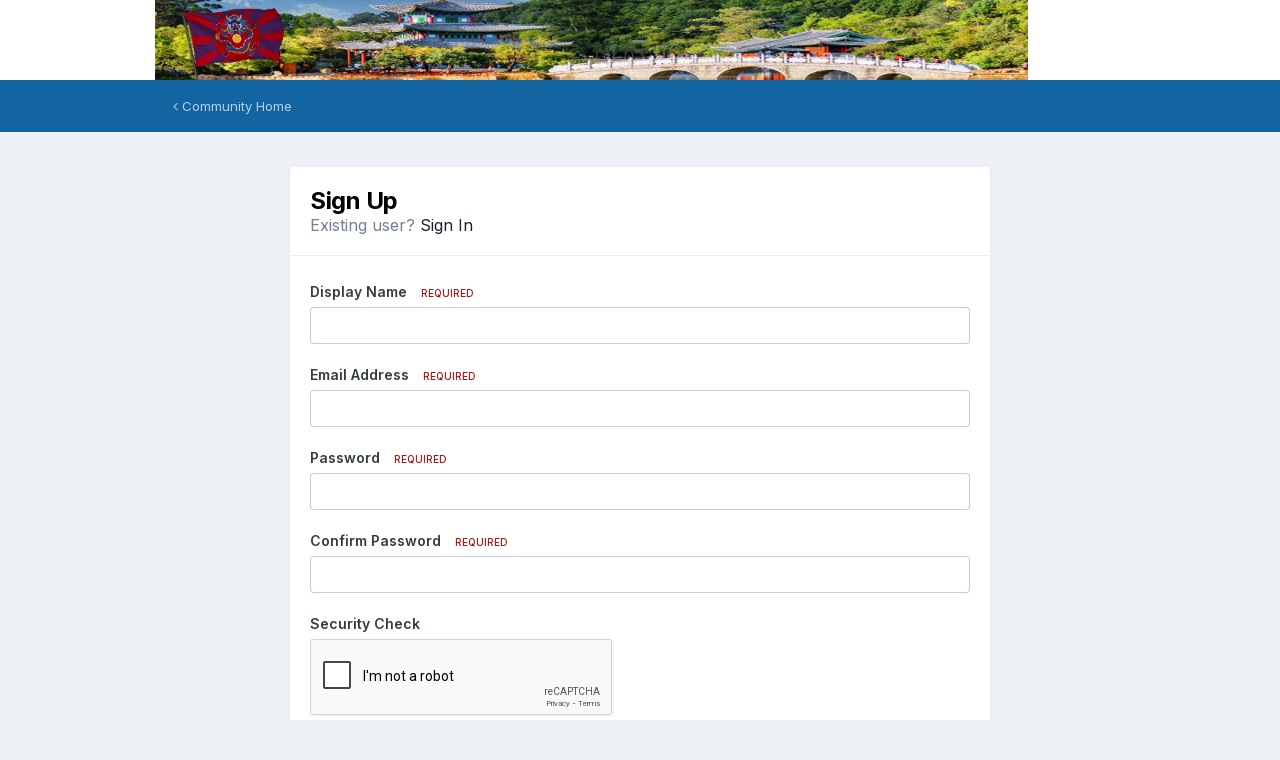

--- FILE ---
content_type: text/html;charset=UTF-8
request_url: https://www.westpacific.org/forums/index.php?/register/
body_size: 5259
content:
<!DOCTYPE html>
<html lang="en-US" dir="ltr">
	<head>
		<meta charset="utf-8">
        
		<title>Registration - The West Pacific</title>
		
		
		
		

	<meta name="viewport" content="width=device-width, initial-scale=1">


	
	


	<meta name="twitter:card" content="summary" />




	
		
			
				<meta property="og:site_name" content="The West Pacific">
			
		
	

	
		
			
				<meta property="og:locale" content="en_US">
			
		
	


	
		<link rel="canonical" href="https://www.westpacific.org/forums/index.php?/register/" />
	





<link rel="manifest" href="https://www.westpacific.org/forums/index.php?/manifest.webmanifest/">
<meta name="msapplication-config" content="https://www.westpacific.org/forums/index.php?/browserconfig.xml/">
<meta name="msapplication-starturl" content="/">
<meta name="application-name" content="The West Pacific">
<meta name="apple-mobile-web-app-title" content="The West Pacific">

	<meta name="theme-color" content="#ffffff">










<link rel="preload" href="//www.westpacific.org/forums/applications/core/interface/font/fontawesome-webfont.woff2?v=4.7.0" as="font" crossorigin="anonymous">
		


	<link rel="preconnect" href="https://fonts.googleapis.com">
	<link rel="preconnect" href="https://fonts.gstatic.com" crossorigin>
	
		<link href="https://fonts.googleapis.com/css2?family=Inter:wght@300;400;500;600;700&display=swap" rel="stylesheet">
	



	<link rel='stylesheet' href='https://www.westpacific.org/forums/uploads/css_built_3/341e4a57816af3ba440d891ca87450ff_framework.css?v=e27dc42c3f1748228574' media='all'>

	<link rel='stylesheet' href='https://www.westpacific.org/forums/uploads/css_built_3/05e81b71abe4f22d6eb8d1a929494829_responsive.css?v=e27dc42c3f1748228574' media='all'>

	<link rel='stylesheet' href='https://www.westpacific.org/forums/uploads/css_built_3/90eb5adf50a8c640f633d47fd7eb1778_core.css?v=e27dc42c3f1748228574' media='all'>

	<link rel='stylesheet' href='https://www.westpacific.org/forums/uploads/css_built_3/5a0da001ccc2200dc5625c3f3934497d_core_responsive.css?v=e27dc42c3f1748228574' media='all'>





<link rel='stylesheet' href='https://www.westpacific.org/forums/uploads/css_built_3/258adbb6e4f3e83cd3b355f84e3fa002_custom.css?v=e27dc42c3f1748228574' media='all'>




		
		

	</head>
	<body class='ipsApp ipsApp_front ipsJS_none ipsClearfix ipsLayout_minimal' data-controller='core.front.core.app' data-message="" data-pageApp='core' data-pageLocation='front' data-pageModule='system' data-pageController='register'  data-nocontent >
		
        

        

		<a href='#ipsLayout_mainArea' class='ipsHide' title='Go to main content on this page' accesskey='m'>Jump to content</a>
		





		<div id='ipsLayout_header' class='ipsClearfix'>
			<header>
				<div class='ipsLayout_container'>
					


<a href='https://www.westpacific.org/forums/' id='elLogo' accesskey='1'><img src="https://www.westpacific.org/forums/uploads/monthly_2022_11/twp_banner_China.png.05579630b2392b853c2c1bef03787636.png" alt='The West Pacific'></a>

					
				</div>
			</header>
			

	<nav>
		<div class='ipsNavBar_primary ipsLayout_container ipsNavBar_noSubBars'>
			<ul data-role="primaryNavBar" class='ipsResponsive_showDesktop ipsClearfix'>
				<li>
					<a href='https://www.westpacific.org/forums/' title='Go to the community homepage'><i class='fa fa-angle-left'></i> Community Home</a>
				</li>
			</ul>
		</div>
	</nav>

			
		</div>
		<main id='ipsLayout_body' class='ipsLayout_container'>
			<div id='ipsLayout_contentArea'>
				<div id='ipsLayout_contentWrapper'>
					
<nav class='ipsBreadcrumb ipsBreadcrumb_top ipsFaded_withHover'>
	

	<ul class='ipsList_inline ipsPos_right'>
		
		<li >
			<a data-action="defaultStream" class='ipsType_light '  href='https://www.westpacific.org/forums/index.php?/discover/'><i class="fa fa-newspaper-o" aria-hidden="true"></i> <span>All Activity</span></a>
		</li>
		
	</ul>

	<ul data-role="breadcrumbList">
		<li>
			<a title="Home" href='https://www.westpacific.org/forums/'>
				<span>Home</span>
			</a>
		</li>
		
		
	</ul>
</nav>
					
					<div id='ipsLayout_mainArea'>
						
						
						
						

	




						

<section class='ipsBox_alt ipsPad'>
	<div data-role='registerForm'>
		<div class='ipsColumns ipsColumns_collapseTablet'>
			
			
					<div class='ipsBox cRegister_noSocial ipsPos_center'>
						<div class='ipsPadding ipsBorder_bottom'>
							
								<h1 class='ipsType_pageTitle ipsType_reset'>Sign Up</h1>
								<p class='ipsType_reset ipsType_large ipsType_light'>Existing user? <a href='https://www.westpacific.org/forums/index.php?/login/'>Sign In</a></p>
							
						</div>
						


<form accept-charset='utf-8' class="ipsForm ipsForm_fullWidth" action="https://www.westpacific.org/forums/index.php?/register/" method="post" enctype="multipart/form-data" data-controller="core.front.system.register" data-ipsForm>
	<input type="hidden" name="form_submitted" value="1">
	
		
			<input type="hidden" name="csrfKey" value="8cfba1a697463752ca1fddfb1f10c6ea">
		
	
		
			<input type="hidden" name="captcha_field" value="1">
		
	
	
		<input type="hidden" name="MAX_FILE_SIZE" value="2097152">
		<input type="hidden" name="plupload" value="c1614e8aade509a627b37e61742d1e43">
	
	
		<div class="ipsPadding">
			
				<ul class='ipsList_reset'>
					
						
							
								
<li class='ipsFieldRow ipsClearfix  ' id="form_username">
	
		
			<label class='ipsFieldRow_label' for='elInput_username'>
				<span>Display Name</span> <span class='ipsFieldRow_required'>Required</span>
			</label>
		
		<div class='ipsFieldRow_content' >
			
			


	<input
		type="text"
		name="username"
        
		id="elInput_username"
		aria-required='true'
		maxlength="32"
		
		
		
		
		autocomplete="username"
	>
	
	
	

			
			
			
			
		</div>
	
</li>
							
						
							
								
<li class='ipsFieldRow ipsClearfix  ' id="form_email_address">
	
		
			<label class='ipsFieldRow_label' for='elInput_email_address'>
				<span>Email Address</span> <span class='ipsFieldRow_required'>Required</span>
			</label>
		
		<div class='ipsFieldRow_content' >
			
			


	<input
		type="email"
		name="email_address"
        
		id="elInput_email_address"
		aria-required='true'
		maxlength="150"
		
		
		
		
		autocomplete="email"
	>
	
	
	

			
			
			
			
		</div>
	
</li>
							
						
							
								
<li class='ipsFieldRow ipsClearfix  ' id="form_password">
	
		
			<label class='ipsFieldRow_label' for='elInput_password'>
				<span>Password</span> <span class='ipsFieldRow_required'>Required</span>
			</label>
		
		<div class='ipsFieldRow_content' >
			
			

	<div data-ipsPasswordStrength data-ipsPasswordStrength-enforced data-ipsPasswordStrength-enforcedStrength='3' data-ipsPasswordStrength-checkAgainstRequest='["username","email_address"]'>


	<input
		type="password"
		name="password"
        
		id="elInput_password"
		aria-required='true'
		
		
		
		
		
		autocomplete="new-password"
	>
	
		<div data-role='strengthInfo' class='ipsHide'>
			<meter max="100" value="0" class='ipsForm_meter' data-role='strengthMeter'></meter>
			<span data-role='strengthText' class='ipsForm_meterAdvice'></span>
		</div>
	
	
	
	</div>
	

			
			
			
			
		</div>
	
</li>
							
						
							
								
<li class='ipsFieldRow ipsClearfix  ' id="form_password_confirm">
	
		
			<label class='ipsFieldRow_label' for='elInput_password_confirm'>
				<span>Confirm Password</span> <span class='ipsFieldRow_required'>Required</span>
			</label>
		
		<div class='ipsFieldRow_content' >
			
			


	<input
		type="password"
		name="password_confirm"
        
		id="elInput_password_confirm"
		aria-required='true'
		
		
		
		
		
		autocomplete="new-password"
	>
	
	
	

			
			
			
			
		</div>
	
</li>
							
						
							
								
<li class='ipsFieldRow ipsClearfix  ' id="form_captcha_field">
	
		
			<label class='ipsFieldRow_label' for='captcha_field'>
				<span>Security Check</span> 
			</label>
		
		<div class='ipsFieldRow_content' >
			
			
<div data-ipsCaptcha data-ipsCaptcha-service='recaptcha2' data-ipsCaptcha-key="6LfUmkIUAAAAANVTiaBLrQSh48iOj8S9gqxBTvXX" data-ipsCaptcha-lang="en_US" data-ipsCaptcha-theme="light">
	<noscript>
	  <div style="width: 302px; height: 352px;">
	    <div style="width: 302px; height: 352px; position: relative;">
	      <div style="width: 302px; height: 352px; position: absolute;">
	        <iframe src="https://www.google.com/recaptcha/api/fallback?k=6LfUmkIUAAAAANVTiaBLrQSh48iOj8S9gqxBTvXX" style="width: 302px; height:352px; border-style: none;">
	        </iframe>
	      </div>
	      <div style="width: 250px; height: 80px; position: absolute; border-style: none; bottom: 21px; left: 25px; margin: 0px; padding: 0px; right: 25px;">
	        <textarea id="g-recaptcha-response" name="g-recaptcha-response" class="g-recaptcha-response" style="width: 250px; height: 80px; border: 1px solid #c1c1c1; margin: 0px; padding: 0px; resize: none;"></textarea>
	      </div>
	    </div>
	  </div>
	</noscript>
</div>
			
			
			
			
		</div>
	
</li>
							
						
							
								
<li>
	<hr class='ipsHr'>
</li>
							
						
							
								
<li class='ipsFieldRow ipsFieldRow_checkbox ipsClearfix  ' id="55e0baaaf3739a5d6ce315caf7e4bf17">
	
		
		

<input type="hidden" name="reg_admin_mails" value="0">
<span class='ipsCustomInput'>
	<input
		type='checkbox'
		name='reg_admin_mails_checkbox'
		value='1'
		id="check_55e0baaaf3739a5d6ce315caf7e4bf17"
		data-toggle-id="55e0baaaf3739a5d6ce315caf7e4bf17"
		checked aria-checked='true'
		
		
		
		
		
		
	>
	
	<span></span>
</span>


		
		<div class='ipsFieldRow_content'>
			<label class='ipsFieldRow_label' for='check_55e0baaaf3739a5d6ce315caf7e4bf17'><span>Send me news and updates</span> </label>
			
			
			
		</div>
	
</li>
							
						
							
								
<li class='ipsFieldRow ipsFieldRow_checkbox ipsClearfix  ' id="b464c43ac63629a39e2eff12af3e1089">
	
		
		

<input type="hidden" name="reg_agreed_terms" value="0">
<span class='ipsCustomInput'>
	<input
		type='checkbox'
		name='reg_agreed_terms_checkbox'
		value='1'
		id="check_b464c43ac63629a39e2eff12af3e1089"
		data-toggle-id="b464c43ac63629a39e2eff12af3e1089"
		aria-checked='false'
		
		
		
		
		
		
	>
	
	<span></span>
</span>


		
		<div class='ipsFieldRow_content'>
			<label class='ipsFieldRow_label' for='check_b464c43ac63629a39e2eff12af3e1089'><span><strong>I agree to the <a href='https://www.westpacific.org/forums/index.php?/terms/' data-ipsDialog data-ipsDialog-title='Registration Terms'>Terms of Use</a></strong></span> <span class='ipsFieldRow_required'>Required</span></label>
			
			
			
		</div>
	
</li>
							
						
					
				</ul>
			
		</div>
	
	<ul class="ipsPadding ipsList_reset ipsClearfix ipsBorder_top">
		<li>

	<button type="submit" class="ipsButton ipsButton_primary ipsButton_large ipsButton_fullWidth" tabindex="2" accesskey="s"  role="button">Create my Account</button>
</li>
		
	</ul>
</form>
					</div>
			
		</div>
	</div>
</section>
						


					</div>
					


					
<nav class='ipsBreadcrumb ipsBreadcrumb_bottom ipsFaded_withHover'>
	
		


	

	<ul class='ipsList_inline ipsPos_right'>
		
		<li >
			<a data-action="defaultStream" class='ipsType_light '  href='https://www.westpacific.org/forums/index.php?/discover/'><i class="fa fa-newspaper-o" aria-hidden="true"></i> <span>All Activity</span></a>
		</li>
		
	</ul>

	<ul data-role="breadcrumbList">
		<li>
			<a title="Home" href='https://www.westpacific.org/forums/'>
				<span>Home</span>
			</a>
		</li>
		
		
	</ul>
</nav>
				</div>
			</div>
			
		</main>
		<footer id='ipsLayout_footer' class='ipsClearfix'>
			<div class='ipsLayout_container'>
				
				


<ul class='ipsList_inline ipsType_center ipsSpacer_top' id="elFooterLinks">
	
	
	
	
	
	
	<li><a rel="nofollow" href='https://www.westpacific.org/forums/index.php?/cookies/'>Cookies</a></li>

</ul>	


<p id='elCopyright'>
	<span id='elCopyright_userLine'>Copyright © The West Pacific</span>
	<a rel='nofollow' title='Invision Community' href='https://www.invisioncommunity.com/'>Powered by Invision Community</a>
</p>
			</div>
		</footer>
		
<div id='elMobileDrawer' class='ipsDrawer ipsHide'>
	<div class='ipsDrawer_menu'>
		<a href='#' class='ipsDrawer_close' data-action='close'><span>&times;</span></a>
		<div class='ipsDrawer_content ipsFlex ipsFlex-fd:column'>
			
				<div class='ipsPadding ipsBorder_bottom'>
					<ul class='ipsToolList ipsToolList_vertical'>
						<li>
							<a href='https://www.westpacific.org/forums/index.php?/login/' id='elSigninButton_mobile' class='ipsButton ipsButton_light ipsButton_small ipsButton_fullWidth'>Existing user? Sign In</a>
						</li>
						
							<li>
								
									<a href='https://www.westpacific.org/forums/index.php?/register/' data-ipsDialog data-ipsDialog-size='narrow' data-ipsDialog-title='Sign Up' data-ipsDialog-fixed='true' id='elRegisterButton_mobile' class='ipsButton ipsButton_small ipsButton_fullWidth ipsButton_important'>Sign Up</a>
								
							</li>
						
					</ul>
				</div>
			

			

			<ul class='ipsDrawer_list ipsFlex-flex:11'>
				

				
				
				
				
					
						
						
							<li class='ipsDrawer_itemParent'>
								<h4 class='ipsDrawer_title'><a href='#'>Browse</a></h4>
								<ul class='ipsDrawer_list'>
									<li data-action="back"><a href='#'>Back</a></li>
									
									
										
										
										
											
												
											
										
											
										
											
												
											
										
											
												
											
										
									
													
									
									
									
										


	
		
			<li>
				<a href='https://www.westpacific.org/forums/index.php' >
					Forums
				</a>
			</li>
		
	

	

	
		
			<li>
				<a href='https://www.westpacific.org/forums/index.php?/staff/' >
					Staff
				</a>
			</li>
		
	

	
		
			<li>
				<a href='https://www.westpacific.org/forums/index.php?/online/' >
					Online Users
				</a>
			</li>
		
	

										
								</ul>
							</li>
						
					
				
					
						
						
							<li class='ipsDrawer_itemParent'>
								<h4 class='ipsDrawer_title'><a href='#'>Activity</a></h4>
								<ul class='ipsDrawer_list'>
									<li data-action="back"><a href='#'>Back</a></li>
									
									
										
										
										
											
												
													
													
									
													
									
									
									
										


	
		
			<li>
				<a href='https://www.westpacific.org/forums/index.php?/discover/' >
					All Activity
				</a>
			</li>
		
	

	

	

	

	
		
			<li>
				<a href='https://www.westpacific.org/forums/index.php?/search/' >
					Search
				</a>
			</li>
		
	

										
								</ul>
							</li>
						
					
				
					
						
						
							<li><a href='http://www.nationstates.net/' target='_blank' rel="noopener">NationStates.net</a></li>
						
					
				
					
						
						
							<li><a href='https://www.nationstates.net/page=dispatch/id=1256894' target='_blank' rel="noopener">Guide to TWP</a></li>
						
					
				
					
						
						
							<li><a href='https://www.nationstates.net/page=dispatch/id=1256898' target='_blank' rel="noopener">How to Get Involved in TWP</a></li>
						
					
				
					
						
						
							<li class='ipsDrawer_itemParent'>
								<h4 class='ipsDrawer_title'><a href='#'>TWP Chat Services</a></h4>
								<ul class='ipsDrawer_list'>
									<li data-action="back"><a href='#'>Back</a></li>
									
									
													
									
									
										


	
		
			<li>
				<a href='https://discord.gg/C8PAEvR' target='_blank' rel="noopener">
					TWP Discord Server
				</a>
			</li>
		
	

									
										
								</ul>
							</li>
						
					
				
					
						
						
							<li><a href='https://www.westpacific.org/forums/index.php?/leaderboard/' >Leaderboard</a></li>
						
					
				
					
				
					
				
				
			</ul>

			
		</div>
	</div>
</div>

<div id='elMobileCreateMenuDrawer' class='ipsDrawer ipsHide'>
	<div class='ipsDrawer_menu'>
		<a href='#' class='ipsDrawer_close' data-action='close'><span>&times;</span></a>
		<div class='ipsDrawer_content ipsSpacer_bottom ipsPad'>
			<ul class='ipsDrawer_list'>
				<li class="ipsDrawer_listTitle ipsType_reset">Create New...</li>
				
			</ul>
		</div>
	</div>
</div>
		
		

	
	<script type='text/javascript'>
		var ipsDebug = false;		
	
		var CKEDITOR_BASEPATH = '//www.westpacific.org/forums/applications/core/interface/ckeditor/ckeditor/';
	
		var ipsSettings = {
			
			
			cookie_path: "/forums/",
			
			cookie_prefix: "ips4_",
			
			
			cookie_ssl: true,
			
            essential_cookies: ["oauth_authorize","member_id","login_key","clearAutosave","lastSearch","device_key","IPSSessionFront","loggedIn","noCache","hasJS","cookie_consent","cookie_consent_optional","forumpass_*"],
			upload_imgURL: "https://www.westpacific.org/forums/uploads/set_resources_3/0cb563f8144768654a2205065d13abd6_upload.png",
			message_imgURL: "https://www.westpacific.org/forums/uploads/set_resources_3/0cb563f8144768654a2205065d13abd6_message.png",
			notification_imgURL: "https://www.westpacific.org/forums/uploads/set_resources_3/0cb563f8144768654a2205065d13abd6_notification.png",
			baseURL: "//www.westpacific.org/forums/",
			jsURL: "//www.westpacific.org/forums/applications/core/interface/js/js.php",
			csrfKey: "8cfba1a697463752ca1fddfb1f10c6ea",
			antiCache: "e27dc42c3f1748228574",
			jsAntiCache: "e27dc42c3f1768801826",
			disableNotificationSounds: true,
			useCompiledFiles: true,
			links_external: true,
			memberID: 0,
			lazyLoadEnabled: true,
			blankImg: "//www.westpacific.org/forums/applications/core/interface/js/spacer.png",
			googleAnalyticsEnabled: false,
			matomoEnabled: false,
			viewProfiles: true,
			mapProvider: 'none',
			mapApiKey: '',
			pushPublicKey: "BIK6N5YU5DRj-WoiNOX9r8eJmVivW4ZKas6oMNOs3rEoQOx6y-ADRTmtDZB6T95Al-Y_xHXcrHz-1HHbcRWQr_s",
			relativeDates: true
		};
		
		
		
		
			ipsSettings['maxImageDimensions'] = {
				width: 1000,
				height: 750
			};
		
		
	</script>





<script type='text/javascript' src='https://www.westpacific.org/forums/uploads/javascript_global/root_library.js?v=e27dc42c3f1768801826' data-ips></script>


<script type='text/javascript' src='https://www.westpacific.org/forums/uploads/javascript_global/root_js_lang_1.js?v=e27dc42c3f1768801826' data-ips></script>


<script type='text/javascript' src='https://www.westpacific.org/forums/uploads/javascript_global/root_framework.js?v=e27dc42c3f1768801826' data-ips></script>


<script type='text/javascript' src='https://www.westpacific.org/forums/uploads/javascript_core/global_global_core.js?v=e27dc42c3f1768801826' data-ips></script>


<script type='text/javascript' src='https://www.westpacific.org/forums/uploads/javascript_global/root_front.js?v=e27dc42c3f1768801826' data-ips></script>


<script type='text/javascript' src='https://www.westpacific.org/forums/uploads/javascript_core/front_front_core.js?v=e27dc42c3f1768801826' data-ips></script>


<script type='text/javascript' src='https://www.westpacific.org/forums/uploads/javascript_core/front_front_system.js?v=e27dc42c3f1768801826' data-ips></script>


<script type='text/javascript' src='https://www.westpacific.org/forums/uploads/javascript_core/front_app.js?v=e27dc42c3f1768801826' data-ips></script>


<script type='text/javascript' src='https://www.westpacific.org/forums/uploads/javascript_global/root_map.js?v=e27dc42c3f1768801826' data-ips></script>



	<script type='text/javascript'>
		
			ips.setSetting( 'date_format', jQuery.parseJSON('"mm\/dd\/yy"') );
		
			ips.setSetting( 'date_first_day', jQuery.parseJSON('0') );
		
			ips.setSetting( 'ipb_url_filter_option', jQuery.parseJSON('"none"') );
		
			ips.setSetting( 'url_filter_any_action', jQuery.parseJSON('"allow"') );
		
			ips.setSetting( 'bypass_profanity', jQuery.parseJSON('0') );
		
			ips.setSetting( 'emoji_style', jQuery.parseJSON('"native"') );
		
			ips.setSetting( 'emoji_shortcodes', jQuery.parseJSON('true') );
		
			ips.setSetting( 'emoji_ascii', jQuery.parseJSON('true') );
		
			ips.setSetting( 'emoji_cache', jQuery.parseJSON('1680745320') );
		
			ips.setSetting( 'image_jpg_quality', jQuery.parseJSON('85') );
		
			ips.setSetting( 'cloud2', jQuery.parseJSON('false') );
		
			ips.setSetting( 'isAnonymous', jQuery.parseJSON('false') );
		
		
        
    </script>



<script type='application/ld+json'>
{
    "@context": "http://www.schema.org",
    "publisher": "https://www.westpacific.org/forums/#organization",
    "@type": "WebSite",
    "@id": "https://www.westpacific.org/forums/#website",
    "mainEntityOfPage": "https://www.westpacific.org/forums/",
    "name": "The West Pacific",
    "url": "https://www.westpacific.org/forums/",
    "potentialAction": {
        "type": "SearchAction",
        "query-input": "required name=query",
        "target": "https://www.westpacific.org/forums/index.php?/search/\u0026q={query}"
    },
    "inLanguage": [
        {
            "@type": "Language",
            "name": "English (USA)",
            "alternateName": "en-US"
        }
    ]
}	
</script>

<script type='application/ld+json'>
{
    "@context": "http://www.schema.org",
    "@type": "Organization",
    "@id": "https://www.westpacific.org/forums/#organization",
    "mainEntityOfPage": "https://www.westpacific.org/forums/",
    "name": "The West Pacific",
    "url": "https://www.westpacific.org/forums/",
    "logo": {
        "@type": "ImageObject",
        "@id": "https://www.westpacific.org/forums/#logo",
        "url": "https://www.westpacific.org/forums/uploads/monthly_2022_11/twp_banner_China.png.05579630b2392b853c2c1bef03787636.png"
    }
}	
</script>



<script type='text/javascript'>
    (() => {
        let gqlKeys = [];
        for (let [k, v] of Object.entries(gqlKeys)) {
            ips.setGraphQlData(k, v);
        }
    })();
</script>
		
		<!--ipsQueryLog-->
		<!--ipsCachingLog-->
		
		
		
        
	</body>
</html>

--- FILE ---
content_type: text/html; charset=utf-8
request_url: https://www.google.com/recaptcha/api2/anchor?ar=1&k=6LfUmkIUAAAAANVTiaBLrQSh48iOj8S9gqxBTvXX&co=aHR0cHM6Ly93d3cud2VzdHBhY2lmaWMub3JnOjQ0Mw..&hl=en&v=PoyoqOPhxBO7pBk68S4YbpHZ&theme=light&size=normal&anchor-ms=20000&execute-ms=30000&cb=g77tgrjei5kc
body_size: 49256
content:
<!DOCTYPE HTML><html dir="ltr" lang="en"><head><meta http-equiv="Content-Type" content="text/html; charset=UTF-8">
<meta http-equiv="X-UA-Compatible" content="IE=edge">
<title>reCAPTCHA</title>
<style type="text/css">
/* cyrillic-ext */
@font-face {
  font-family: 'Roboto';
  font-style: normal;
  font-weight: 400;
  font-stretch: 100%;
  src: url(//fonts.gstatic.com/s/roboto/v48/KFO7CnqEu92Fr1ME7kSn66aGLdTylUAMa3GUBHMdazTgWw.woff2) format('woff2');
  unicode-range: U+0460-052F, U+1C80-1C8A, U+20B4, U+2DE0-2DFF, U+A640-A69F, U+FE2E-FE2F;
}
/* cyrillic */
@font-face {
  font-family: 'Roboto';
  font-style: normal;
  font-weight: 400;
  font-stretch: 100%;
  src: url(//fonts.gstatic.com/s/roboto/v48/KFO7CnqEu92Fr1ME7kSn66aGLdTylUAMa3iUBHMdazTgWw.woff2) format('woff2');
  unicode-range: U+0301, U+0400-045F, U+0490-0491, U+04B0-04B1, U+2116;
}
/* greek-ext */
@font-face {
  font-family: 'Roboto';
  font-style: normal;
  font-weight: 400;
  font-stretch: 100%;
  src: url(//fonts.gstatic.com/s/roboto/v48/KFO7CnqEu92Fr1ME7kSn66aGLdTylUAMa3CUBHMdazTgWw.woff2) format('woff2');
  unicode-range: U+1F00-1FFF;
}
/* greek */
@font-face {
  font-family: 'Roboto';
  font-style: normal;
  font-weight: 400;
  font-stretch: 100%;
  src: url(//fonts.gstatic.com/s/roboto/v48/KFO7CnqEu92Fr1ME7kSn66aGLdTylUAMa3-UBHMdazTgWw.woff2) format('woff2');
  unicode-range: U+0370-0377, U+037A-037F, U+0384-038A, U+038C, U+038E-03A1, U+03A3-03FF;
}
/* math */
@font-face {
  font-family: 'Roboto';
  font-style: normal;
  font-weight: 400;
  font-stretch: 100%;
  src: url(//fonts.gstatic.com/s/roboto/v48/KFO7CnqEu92Fr1ME7kSn66aGLdTylUAMawCUBHMdazTgWw.woff2) format('woff2');
  unicode-range: U+0302-0303, U+0305, U+0307-0308, U+0310, U+0312, U+0315, U+031A, U+0326-0327, U+032C, U+032F-0330, U+0332-0333, U+0338, U+033A, U+0346, U+034D, U+0391-03A1, U+03A3-03A9, U+03B1-03C9, U+03D1, U+03D5-03D6, U+03F0-03F1, U+03F4-03F5, U+2016-2017, U+2034-2038, U+203C, U+2040, U+2043, U+2047, U+2050, U+2057, U+205F, U+2070-2071, U+2074-208E, U+2090-209C, U+20D0-20DC, U+20E1, U+20E5-20EF, U+2100-2112, U+2114-2115, U+2117-2121, U+2123-214F, U+2190, U+2192, U+2194-21AE, U+21B0-21E5, U+21F1-21F2, U+21F4-2211, U+2213-2214, U+2216-22FF, U+2308-230B, U+2310, U+2319, U+231C-2321, U+2336-237A, U+237C, U+2395, U+239B-23B7, U+23D0, U+23DC-23E1, U+2474-2475, U+25AF, U+25B3, U+25B7, U+25BD, U+25C1, U+25CA, U+25CC, U+25FB, U+266D-266F, U+27C0-27FF, U+2900-2AFF, U+2B0E-2B11, U+2B30-2B4C, U+2BFE, U+3030, U+FF5B, U+FF5D, U+1D400-1D7FF, U+1EE00-1EEFF;
}
/* symbols */
@font-face {
  font-family: 'Roboto';
  font-style: normal;
  font-weight: 400;
  font-stretch: 100%;
  src: url(//fonts.gstatic.com/s/roboto/v48/KFO7CnqEu92Fr1ME7kSn66aGLdTylUAMaxKUBHMdazTgWw.woff2) format('woff2');
  unicode-range: U+0001-000C, U+000E-001F, U+007F-009F, U+20DD-20E0, U+20E2-20E4, U+2150-218F, U+2190, U+2192, U+2194-2199, U+21AF, U+21E6-21F0, U+21F3, U+2218-2219, U+2299, U+22C4-22C6, U+2300-243F, U+2440-244A, U+2460-24FF, U+25A0-27BF, U+2800-28FF, U+2921-2922, U+2981, U+29BF, U+29EB, U+2B00-2BFF, U+4DC0-4DFF, U+FFF9-FFFB, U+10140-1018E, U+10190-1019C, U+101A0, U+101D0-101FD, U+102E0-102FB, U+10E60-10E7E, U+1D2C0-1D2D3, U+1D2E0-1D37F, U+1F000-1F0FF, U+1F100-1F1AD, U+1F1E6-1F1FF, U+1F30D-1F30F, U+1F315, U+1F31C, U+1F31E, U+1F320-1F32C, U+1F336, U+1F378, U+1F37D, U+1F382, U+1F393-1F39F, U+1F3A7-1F3A8, U+1F3AC-1F3AF, U+1F3C2, U+1F3C4-1F3C6, U+1F3CA-1F3CE, U+1F3D4-1F3E0, U+1F3ED, U+1F3F1-1F3F3, U+1F3F5-1F3F7, U+1F408, U+1F415, U+1F41F, U+1F426, U+1F43F, U+1F441-1F442, U+1F444, U+1F446-1F449, U+1F44C-1F44E, U+1F453, U+1F46A, U+1F47D, U+1F4A3, U+1F4B0, U+1F4B3, U+1F4B9, U+1F4BB, U+1F4BF, U+1F4C8-1F4CB, U+1F4D6, U+1F4DA, U+1F4DF, U+1F4E3-1F4E6, U+1F4EA-1F4ED, U+1F4F7, U+1F4F9-1F4FB, U+1F4FD-1F4FE, U+1F503, U+1F507-1F50B, U+1F50D, U+1F512-1F513, U+1F53E-1F54A, U+1F54F-1F5FA, U+1F610, U+1F650-1F67F, U+1F687, U+1F68D, U+1F691, U+1F694, U+1F698, U+1F6AD, U+1F6B2, U+1F6B9-1F6BA, U+1F6BC, U+1F6C6-1F6CF, U+1F6D3-1F6D7, U+1F6E0-1F6EA, U+1F6F0-1F6F3, U+1F6F7-1F6FC, U+1F700-1F7FF, U+1F800-1F80B, U+1F810-1F847, U+1F850-1F859, U+1F860-1F887, U+1F890-1F8AD, U+1F8B0-1F8BB, U+1F8C0-1F8C1, U+1F900-1F90B, U+1F93B, U+1F946, U+1F984, U+1F996, U+1F9E9, U+1FA00-1FA6F, U+1FA70-1FA7C, U+1FA80-1FA89, U+1FA8F-1FAC6, U+1FACE-1FADC, U+1FADF-1FAE9, U+1FAF0-1FAF8, U+1FB00-1FBFF;
}
/* vietnamese */
@font-face {
  font-family: 'Roboto';
  font-style: normal;
  font-weight: 400;
  font-stretch: 100%;
  src: url(//fonts.gstatic.com/s/roboto/v48/KFO7CnqEu92Fr1ME7kSn66aGLdTylUAMa3OUBHMdazTgWw.woff2) format('woff2');
  unicode-range: U+0102-0103, U+0110-0111, U+0128-0129, U+0168-0169, U+01A0-01A1, U+01AF-01B0, U+0300-0301, U+0303-0304, U+0308-0309, U+0323, U+0329, U+1EA0-1EF9, U+20AB;
}
/* latin-ext */
@font-face {
  font-family: 'Roboto';
  font-style: normal;
  font-weight: 400;
  font-stretch: 100%;
  src: url(//fonts.gstatic.com/s/roboto/v48/KFO7CnqEu92Fr1ME7kSn66aGLdTylUAMa3KUBHMdazTgWw.woff2) format('woff2');
  unicode-range: U+0100-02BA, U+02BD-02C5, U+02C7-02CC, U+02CE-02D7, U+02DD-02FF, U+0304, U+0308, U+0329, U+1D00-1DBF, U+1E00-1E9F, U+1EF2-1EFF, U+2020, U+20A0-20AB, U+20AD-20C0, U+2113, U+2C60-2C7F, U+A720-A7FF;
}
/* latin */
@font-face {
  font-family: 'Roboto';
  font-style: normal;
  font-weight: 400;
  font-stretch: 100%;
  src: url(//fonts.gstatic.com/s/roboto/v48/KFO7CnqEu92Fr1ME7kSn66aGLdTylUAMa3yUBHMdazQ.woff2) format('woff2');
  unicode-range: U+0000-00FF, U+0131, U+0152-0153, U+02BB-02BC, U+02C6, U+02DA, U+02DC, U+0304, U+0308, U+0329, U+2000-206F, U+20AC, U+2122, U+2191, U+2193, U+2212, U+2215, U+FEFF, U+FFFD;
}
/* cyrillic-ext */
@font-face {
  font-family: 'Roboto';
  font-style: normal;
  font-weight: 500;
  font-stretch: 100%;
  src: url(//fonts.gstatic.com/s/roboto/v48/KFO7CnqEu92Fr1ME7kSn66aGLdTylUAMa3GUBHMdazTgWw.woff2) format('woff2');
  unicode-range: U+0460-052F, U+1C80-1C8A, U+20B4, U+2DE0-2DFF, U+A640-A69F, U+FE2E-FE2F;
}
/* cyrillic */
@font-face {
  font-family: 'Roboto';
  font-style: normal;
  font-weight: 500;
  font-stretch: 100%;
  src: url(//fonts.gstatic.com/s/roboto/v48/KFO7CnqEu92Fr1ME7kSn66aGLdTylUAMa3iUBHMdazTgWw.woff2) format('woff2');
  unicode-range: U+0301, U+0400-045F, U+0490-0491, U+04B0-04B1, U+2116;
}
/* greek-ext */
@font-face {
  font-family: 'Roboto';
  font-style: normal;
  font-weight: 500;
  font-stretch: 100%;
  src: url(//fonts.gstatic.com/s/roboto/v48/KFO7CnqEu92Fr1ME7kSn66aGLdTylUAMa3CUBHMdazTgWw.woff2) format('woff2');
  unicode-range: U+1F00-1FFF;
}
/* greek */
@font-face {
  font-family: 'Roboto';
  font-style: normal;
  font-weight: 500;
  font-stretch: 100%;
  src: url(//fonts.gstatic.com/s/roboto/v48/KFO7CnqEu92Fr1ME7kSn66aGLdTylUAMa3-UBHMdazTgWw.woff2) format('woff2');
  unicode-range: U+0370-0377, U+037A-037F, U+0384-038A, U+038C, U+038E-03A1, U+03A3-03FF;
}
/* math */
@font-face {
  font-family: 'Roboto';
  font-style: normal;
  font-weight: 500;
  font-stretch: 100%;
  src: url(//fonts.gstatic.com/s/roboto/v48/KFO7CnqEu92Fr1ME7kSn66aGLdTylUAMawCUBHMdazTgWw.woff2) format('woff2');
  unicode-range: U+0302-0303, U+0305, U+0307-0308, U+0310, U+0312, U+0315, U+031A, U+0326-0327, U+032C, U+032F-0330, U+0332-0333, U+0338, U+033A, U+0346, U+034D, U+0391-03A1, U+03A3-03A9, U+03B1-03C9, U+03D1, U+03D5-03D6, U+03F0-03F1, U+03F4-03F5, U+2016-2017, U+2034-2038, U+203C, U+2040, U+2043, U+2047, U+2050, U+2057, U+205F, U+2070-2071, U+2074-208E, U+2090-209C, U+20D0-20DC, U+20E1, U+20E5-20EF, U+2100-2112, U+2114-2115, U+2117-2121, U+2123-214F, U+2190, U+2192, U+2194-21AE, U+21B0-21E5, U+21F1-21F2, U+21F4-2211, U+2213-2214, U+2216-22FF, U+2308-230B, U+2310, U+2319, U+231C-2321, U+2336-237A, U+237C, U+2395, U+239B-23B7, U+23D0, U+23DC-23E1, U+2474-2475, U+25AF, U+25B3, U+25B7, U+25BD, U+25C1, U+25CA, U+25CC, U+25FB, U+266D-266F, U+27C0-27FF, U+2900-2AFF, U+2B0E-2B11, U+2B30-2B4C, U+2BFE, U+3030, U+FF5B, U+FF5D, U+1D400-1D7FF, U+1EE00-1EEFF;
}
/* symbols */
@font-face {
  font-family: 'Roboto';
  font-style: normal;
  font-weight: 500;
  font-stretch: 100%;
  src: url(//fonts.gstatic.com/s/roboto/v48/KFO7CnqEu92Fr1ME7kSn66aGLdTylUAMaxKUBHMdazTgWw.woff2) format('woff2');
  unicode-range: U+0001-000C, U+000E-001F, U+007F-009F, U+20DD-20E0, U+20E2-20E4, U+2150-218F, U+2190, U+2192, U+2194-2199, U+21AF, U+21E6-21F0, U+21F3, U+2218-2219, U+2299, U+22C4-22C6, U+2300-243F, U+2440-244A, U+2460-24FF, U+25A0-27BF, U+2800-28FF, U+2921-2922, U+2981, U+29BF, U+29EB, U+2B00-2BFF, U+4DC0-4DFF, U+FFF9-FFFB, U+10140-1018E, U+10190-1019C, U+101A0, U+101D0-101FD, U+102E0-102FB, U+10E60-10E7E, U+1D2C0-1D2D3, U+1D2E0-1D37F, U+1F000-1F0FF, U+1F100-1F1AD, U+1F1E6-1F1FF, U+1F30D-1F30F, U+1F315, U+1F31C, U+1F31E, U+1F320-1F32C, U+1F336, U+1F378, U+1F37D, U+1F382, U+1F393-1F39F, U+1F3A7-1F3A8, U+1F3AC-1F3AF, U+1F3C2, U+1F3C4-1F3C6, U+1F3CA-1F3CE, U+1F3D4-1F3E0, U+1F3ED, U+1F3F1-1F3F3, U+1F3F5-1F3F7, U+1F408, U+1F415, U+1F41F, U+1F426, U+1F43F, U+1F441-1F442, U+1F444, U+1F446-1F449, U+1F44C-1F44E, U+1F453, U+1F46A, U+1F47D, U+1F4A3, U+1F4B0, U+1F4B3, U+1F4B9, U+1F4BB, U+1F4BF, U+1F4C8-1F4CB, U+1F4D6, U+1F4DA, U+1F4DF, U+1F4E3-1F4E6, U+1F4EA-1F4ED, U+1F4F7, U+1F4F9-1F4FB, U+1F4FD-1F4FE, U+1F503, U+1F507-1F50B, U+1F50D, U+1F512-1F513, U+1F53E-1F54A, U+1F54F-1F5FA, U+1F610, U+1F650-1F67F, U+1F687, U+1F68D, U+1F691, U+1F694, U+1F698, U+1F6AD, U+1F6B2, U+1F6B9-1F6BA, U+1F6BC, U+1F6C6-1F6CF, U+1F6D3-1F6D7, U+1F6E0-1F6EA, U+1F6F0-1F6F3, U+1F6F7-1F6FC, U+1F700-1F7FF, U+1F800-1F80B, U+1F810-1F847, U+1F850-1F859, U+1F860-1F887, U+1F890-1F8AD, U+1F8B0-1F8BB, U+1F8C0-1F8C1, U+1F900-1F90B, U+1F93B, U+1F946, U+1F984, U+1F996, U+1F9E9, U+1FA00-1FA6F, U+1FA70-1FA7C, U+1FA80-1FA89, U+1FA8F-1FAC6, U+1FACE-1FADC, U+1FADF-1FAE9, U+1FAF0-1FAF8, U+1FB00-1FBFF;
}
/* vietnamese */
@font-face {
  font-family: 'Roboto';
  font-style: normal;
  font-weight: 500;
  font-stretch: 100%;
  src: url(//fonts.gstatic.com/s/roboto/v48/KFO7CnqEu92Fr1ME7kSn66aGLdTylUAMa3OUBHMdazTgWw.woff2) format('woff2');
  unicode-range: U+0102-0103, U+0110-0111, U+0128-0129, U+0168-0169, U+01A0-01A1, U+01AF-01B0, U+0300-0301, U+0303-0304, U+0308-0309, U+0323, U+0329, U+1EA0-1EF9, U+20AB;
}
/* latin-ext */
@font-face {
  font-family: 'Roboto';
  font-style: normal;
  font-weight: 500;
  font-stretch: 100%;
  src: url(//fonts.gstatic.com/s/roboto/v48/KFO7CnqEu92Fr1ME7kSn66aGLdTylUAMa3KUBHMdazTgWw.woff2) format('woff2');
  unicode-range: U+0100-02BA, U+02BD-02C5, U+02C7-02CC, U+02CE-02D7, U+02DD-02FF, U+0304, U+0308, U+0329, U+1D00-1DBF, U+1E00-1E9F, U+1EF2-1EFF, U+2020, U+20A0-20AB, U+20AD-20C0, U+2113, U+2C60-2C7F, U+A720-A7FF;
}
/* latin */
@font-face {
  font-family: 'Roboto';
  font-style: normal;
  font-weight: 500;
  font-stretch: 100%;
  src: url(//fonts.gstatic.com/s/roboto/v48/KFO7CnqEu92Fr1ME7kSn66aGLdTylUAMa3yUBHMdazQ.woff2) format('woff2');
  unicode-range: U+0000-00FF, U+0131, U+0152-0153, U+02BB-02BC, U+02C6, U+02DA, U+02DC, U+0304, U+0308, U+0329, U+2000-206F, U+20AC, U+2122, U+2191, U+2193, U+2212, U+2215, U+FEFF, U+FFFD;
}
/* cyrillic-ext */
@font-face {
  font-family: 'Roboto';
  font-style: normal;
  font-weight: 900;
  font-stretch: 100%;
  src: url(//fonts.gstatic.com/s/roboto/v48/KFO7CnqEu92Fr1ME7kSn66aGLdTylUAMa3GUBHMdazTgWw.woff2) format('woff2');
  unicode-range: U+0460-052F, U+1C80-1C8A, U+20B4, U+2DE0-2DFF, U+A640-A69F, U+FE2E-FE2F;
}
/* cyrillic */
@font-face {
  font-family: 'Roboto';
  font-style: normal;
  font-weight: 900;
  font-stretch: 100%;
  src: url(//fonts.gstatic.com/s/roboto/v48/KFO7CnqEu92Fr1ME7kSn66aGLdTylUAMa3iUBHMdazTgWw.woff2) format('woff2');
  unicode-range: U+0301, U+0400-045F, U+0490-0491, U+04B0-04B1, U+2116;
}
/* greek-ext */
@font-face {
  font-family: 'Roboto';
  font-style: normal;
  font-weight: 900;
  font-stretch: 100%;
  src: url(//fonts.gstatic.com/s/roboto/v48/KFO7CnqEu92Fr1ME7kSn66aGLdTylUAMa3CUBHMdazTgWw.woff2) format('woff2');
  unicode-range: U+1F00-1FFF;
}
/* greek */
@font-face {
  font-family: 'Roboto';
  font-style: normal;
  font-weight: 900;
  font-stretch: 100%;
  src: url(//fonts.gstatic.com/s/roboto/v48/KFO7CnqEu92Fr1ME7kSn66aGLdTylUAMa3-UBHMdazTgWw.woff2) format('woff2');
  unicode-range: U+0370-0377, U+037A-037F, U+0384-038A, U+038C, U+038E-03A1, U+03A3-03FF;
}
/* math */
@font-face {
  font-family: 'Roboto';
  font-style: normal;
  font-weight: 900;
  font-stretch: 100%;
  src: url(//fonts.gstatic.com/s/roboto/v48/KFO7CnqEu92Fr1ME7kSn66aGLdTylUAMawCUBHMdazTgWw.woff2) format('woff2');
  unicode-range: U+0302-0303, U+0305, U+0307-0308, U+0310, U+0312, U+0315, U+031A, U+0326-0327, U+032C, U+032F-0330, U+0332-0333, U+0338, U+033A, U+0346, U+034D, U+0391-03A1, U+03A3-03A9, U+03B1-03C9, U+03D1, U+03D5-03D6, U+03F0-03F1, U+03F4-03F5, U+2016-2017, U+2034-2038, U+203C, U+2040, U+2043, U+2047, U+2050, U+2057, U+205F, U+2070-2071, U+2074-208E, U+2090-209C, U+20D0-20DC, U+20E1, U+20E5-20EF, U+2100-2112, U+2114-2115, U+2117-2121, U+2123-214F, U+2190, U+2192, U+2194-21AE, U+21B0-21E5, U+21F1-21F2, U+21F4-2211, U+2213-2214, U+2216-22FF, U+2308-230B, U+2310, U+2319, U+231C-2321, U+2336-237A, U+237C, U+2395, U+239B-23B7, U+23D0, U+23DC-23E1, U+2474-2475, U+25AF, U+25B3, U+25B7, U+25BD, U+25C1, U+25CA, U+25CC, U+25FB, U+266D-266F, U+27C0-27FF, U+2900-2AFF, U+2B0E-2B11, U+2B30-2B4C, U+2BFE, U+3030, U+FF5B, U+FF5D, U+1D400-1D7FF, U+1EE00-1EEFF;
}
/* symbols */
@font-face {
  font-family: 'Roboto';
  font-style: normal;
  font-weight: 900;
  font-stretch: 100%;
  src: url(//fonts.gstatic.com/s/roboto/v48/KFO7CnqEu92Fr1ME7kSn66aGLdTylUAMaxKUBHMdazTgWw.woff2) format('woff2');
  unicode-range: U+0001-000C, U+000E-001F, U+007F-009F, U+20DD-20E0, U+20E2-20E4, U+2150-218F, U+2190, U+2192, U+2194-2199, U+21AF, U+21E6-21F0, U+21F3, U+2218-2219, U+2299, U+22C4-22C6, U+2300-243F, U+2440-244A, U+2460-24FF, U+25A0-27BF, U+2800-28FF, U+2921-2922, U+2981, U+29BF, U+29EB, U+2B00-2BFF, U+4DC0-4DFF, U+FFF9-FFFB, U+10140-1018E, U+10190-1019C, U+101A0, U+101D0-101FD, U+102E0-102FB, U+10E60-10E7E, U+1D2C0-1D2D3, U+1D2E0-1D37F, U+1F000-1F0FF, U+1F100-1F1AD, U+1F1E6-1F1FF, U+1F30D-1F30F, U+1F315, U+1F31C, U+1F31E, U+1F320-1F32C, U+1F336, U+1F378, U+1F37D, U+1F382, U+1F393-1F39F, U+1F3A7-1F3A8, U+1F3AC-1F3AF, U+1F3C2, U+1F3C4-1F3C6, U+1F3CA-1F3CE, U+1F3D4-1F3E0, U+1F3ED, U+1F3F1-1F3F3, U+1F3F5-1F3F7, U+1F408, U+1F415, U+1F41F, U+1F426, U+1F43F, U+1F441-1F442, U+1F444, U+1F446-1F449, U+1F44C-1F44E, U+1F453, U+1F46A, U+1F47D, U+1F4A3, U+1F4B0, U+1F4B3, U+1F4B9, U+1F4BB, U+1F4BF, U+1F4C8-1F4CB, U+1F4D6, U+1F4DA, U+1F4DF, U+1F4E3-1F4E6, U+1F4EA-1F4ED, U+1F4F7, U+1F4F9-1F4FB, U+1F4FD-1F4FE, U+1F503, U+1F507-1F50B, U+1F50D, U+1F512-1F513, U+1F53E-1F54A, U+1F54F-1F5FA, U+1F610, U+1F650-1F67F, U+1F687, U+1F68D, U+1F691, U+1F694, U+1F698, U+1F6AD, U+1F6B2, U+1F6B9-1F6BA, U+1F6BC, U+1F6C6-1F6CF, U+1F6D3-1F6D7, U+1F6E0-1F6EA, U+1F6F0-1F6F3, U+1F6F7-1F6FC, U+1F700-1F7FF, U+1F800-1F80B, U+1F810-1F847, U+1F850-1F859, U+1F860-1F887, U+1F890-1F8AD, U+1F8B0-1F8BB, U+1F8C0-1F8C1, U+1F900-1F90B, U+1F93B, U+1F946, U+1F984, U+1F996, U+1F9E9, U+1FA00-1FA6F, U+1FA70-1FA7C, U+1FA80-1FA89, U+1FA8F-1FAC6, U+1FACE-1FADC, U+1FADF-1FAE9, U+1FAF0-1FAF8, U+1FB00-1FBFF;
}
/* vietnamese */
@font-face {
  font-family: 'Roboto';
  font-style: normal;
  font-weight: 900;
  font-stretch: 100%;
  src: url(//fonts.gstatic.com/s/roboto/v48/KFO7CnqEu92Fr1ME7kSn66aGLdTylUAMa3OUBHMdazTgWw.woff2) format('woff2');
  unicode-range: U+0102-0103, U+0110-0111, U+0128-0129, U+0168-0169, U+01A0-01A1, U+01AF-01B0, U+0300-0301, U+0303-0304, U+0308-0309, U+0323, U+0329, U+1EA0-1EF9, U+20AB;
}
/* latin-ext */
@font-face {
  font-family: 'Roboto';
  font-style: normal;
  font-weight: 900;
  font-stretch: 100%;
  src: url(//fonts.gstatic.com/s/roboto/v48/KFO7CnqEu92Fr1ME7kSn66aGLdTylUAMa3KUBHMdazTgWw.woff2) format('woff2');
  unicode-range: U+0100-02BA, U+02BD-02C5, U+02C7-02CC, U+02CE-02D7, U+02DD-02FF, U+0304, U+0308, U+0329, U+1D00-1DBF, U+1E00-1E9F, U+1EF2-1EFF, U+2020, U+20A0-20AB, U+20AD-20C0, U+2113, U+2C60-2C7F, U+A720-A7FF;
}
/* latin */
@font-face {
  font-family: 'Roboto';
  font-style: normal;
  font-weight: 900;
  font-stretch: 100%;
  src: url(//fonts.gstatic.com/s/roboto/v48/KFO7CnqEu92Fr1ME7kSn66aGLdTylUAMa3yUBHMdazQ.woff2) format('woff2');
  unicode-range: U+0000-00FF, U+0131, U+0152-0153, U+02BB-02BC, U+02C6, U+02DA, U+02DC, U+0304, U+0308, U+0329, U+2000-206F, U+20AC, U+2122, U+2191, U+2193, U+2212, U+2215, U+FEFF, U+FFFD;
}

</style>
<link rel="stylesheet" type="text/css" href="https://www.gstatic.com/recaptcha/releases/PoyoqOPhxBO7pBk68S4YbpHZ/styles__ltr.css">
<script nonce="Qz2TTJjRE2igImTme6raMA" type="text/javascript">window['__recaptcha_api'] = 'https://www.google.com/recaptcha/api2/';</script>
<script type="text/javascript" src="https://www.gstatic.com/recaptcha/releases/PoyoqOPhxBO7pBk68S4YbpHZ/recaptcha__en.js" nonce="Qz2TTJjRE2igImTme6raMA">
      
    </script></head>
<body><div id="rc-anchor-alert" class="rc-anchor-alert"></div>
<input type="hidden" id="recaptcha-token" value="[base64]">
<script type="text/javascript" nonce="Qz2TTJjRE2igImTme6raMA">
      recaptcha.anchor.Main.init("[\x22ainput\x22,[\x22bgdata\x22,\x22\x22,\[base64]/[base64]/[base64]/[base64]/[base64]/[base64]/KGcoTywyNTMsTy5PKSxVRyhPLEMpKTpnKE8sMjUzLEMpLE8pKSxsKSksTykpfSxieT1mdW5jdGlvbihDLE8sdSxsKXtmb3IobD0odT1SKEMpLDApO08+MDtPLS0pbD1sPDw4fFooQyk7ZyhDLHUsbCl9LFVHPWZ1bmN0aW9uKEMsTyl7Qy5pLmxlbmd0aD4xMDQ/[base64]/[base64]/[base64]/[base64]/[base64]/[base64]/[base64]\\u003d\x22,\[base64]\x22,\x22XH7Dr8OuV8Orw7nCmGAGJAbDixXDl8Kfw6HCrsOXwqHDjxM+w5DDs1TCl8Okw5cSwrjCoSdaSsKPHsKYw7nCrMOBPxPCvGRtw5TCtcOpwqlFw4zDs13DkcKgUikFIgIQaDsGc8Kmw5jCkE9KZsOdw4suDsKVVFbCocOjwoDCnsOFwop8AnIHNWo/cxZ0WMOGw4w+BDjCocOBBcO5w6QJcHXDhBfCm27CocKxwoDDkXN/VFg9w4dpGjbDjQtewq0+F8K+w4PDhUTCgcOHw7FlwrDCp8K3QsKhW1XCgsO2w4PDm8OgYsOQw6PCkcKDw6cXwrQdwo9xwo/[base64]/CoxzCknHCln3DosK8PB8Sw4NTw64YAsK7e8KSNxJuJBzCuRXDkRnDsHbDvGbDtsKTwoFfwrXCoMKtHG3DtirCm8KtMzTCm3jDpsKtw7kiLMKBEGgTw4PCgFnDlwzDrcKVWcOhwqfDsS8GTnbCojPDi3DCnjIAXjDChcOmwqcBw5TDrMKTRw/CsTReKmTDucK4woLDpnHDhsOFEQXDp8OSDE51w5VCw5/DlcKMYXvChsO3OzQqQcKqNCfDgBXDi8OQD23CiAkqAcKZwqPCmMK0TMO2w5/Cug53wqNgwox5DSvCrcOdM8Klwr5TIEZfGytqEsKTGChjQj/DsRl9Ahx3wqDCrSHCt8K0w4zDksOtw4AdLA7CssKCw5EYVCPDmsOudgl6woEsZGp9HsOpw5jDksKzw4FAw4w9XSzCvnRMFMK6w61Ea8KVw7oAwqBXVMKOwqAhKR80w4BwdsKtw650wo/CqMKmCE7CmsK2RDsrw608w71PahfCrMObDl3DqQg1PCw+WxwIwoJOfiTDuCLDp8KxAw1TFMK9D8KMwqV3VjLDkH/Cl3wvw6MTXmLDkcOfwrDDvjzDrMOuYcOuw44zCjVqNA3Dmh1MwqfDqsOqLyfDsMKHGBR2DMOkw6HDpMKGw5vCmB7CosOqN1/CtcKiw5wYwpzCqg3CkMOlPcO5w4YEJXEWwrrCoQhGVQ/DkAw2TAAew60tw7XDkcOiw5EUHDU4bhwMwqvDrn/ChmUyH8K/L3vDrMOfVSDCvzHDv8KebzRZccKqw7bDuEoJw6bClsOrfsOhw7jCtsOFw7xgw4LDg8KEeh7Cl2h+w67DgcOrw4MgTzTDk8KFd8K8w4s3OMO+w4DCmcOsw67Cp8O/[base64]/[base64]/DqsOPGlRLwqUnwohNw6tow5DDvScnw5IeN8OMwrM8wrnDtl8sZsOYwqHDlcOPJsOwcDx4e1Q3ITLCncOPR8O2GsOew6wvLsOAWcO2a8KkLcKJw47CnQvDgl9QbB7Cj8K2FTPCgMOJw73CmsOXfhzDgMO7WClbfn/CvXZ/[base64]/Dii4Iw5x1U8KXwrzCqXx3ZcOvwrAwF8O2wppww7nCsMKrMx/Co8KLanjDtg05w6MXTsKzc8OXPsKHwrcew57CmSdTw6gUw4ksw4kBwrpsYsKjJVVewolywoZ/KxDCoMOCw5rCuFwtw4pEWsO6w7/DmsKBdxtJw5zCgW/CpSTDn8KNZBEQwqvCtXUnw6bCjStrQ0HDq8OgwrUZwrfDk8OPwrwFwrUdDMO1w5bCiFDCuMOvwr/CmMObwpBpw60wKRHDnCdnwq1Gw7lSAxrCs3QqR8OXdBBxewPDnsKHwpnCtmPDsMO3w45fBsKEHMKgwoQ5w6zDnMKiRsKYw6Iew6caw5VhWCLDvwduwogIw6kdwprDmMOGdsOOwrHDhggjw4Z/bMOyRkvCtzhkw4VuAmtqw7XCqn10dMKjbcKRX8KrC8KXSG3CpizDrMOiHMKGAi7Cq1TDscOzE8K7w5NQQ8OGecKlw5vCnMOcwpEONcOgwp7CvjjCjMOmwo/Dr8OEAmYmNQ3DtU3CuyYVBsKNFhLDosKZw50VOCU5woPCusKARCvCplZAw6nCsjACbMKUX8Kew5FswqpOUwQ2wrPCvAPCqMKwKkkyXjUBDGHCh8KjfyjDmxXCqXojWMOew67CgcKkJAtqwrwzwrjCqygTVGzCky8/wq94wrlnUXIGN8OxwovCvMKZwoRmw6XDksKQNAHCmsO6wohkwpjClEnCpcOqAwTCu8KZw6cUw5okwpfDtsKawp4dw6DCkmzDo8OPwqc0K1zCmsKQY2DDoG01YE/[base64]/Dg8Obw6VQw4Vbw4onOBrChMKsHcKiE8ORelzDnVjDqsKzw4LDtBgzwq1Fw4nDhcOBwrJ0wo3CocKffcKFYcKiI8KvEXHCm3Nqwo3DlUcSSBLCl8ODdEoENsOhLsKMw6EyYV/Cl8OxPMOBLWrDlATCj8OOw6/DoVgiw6QmwpADwobDrhTDt8OCNwN5wrRew6bCiMK6wqDDksK7woBSworCl8KIw63DpsKAwo7DjBPCo1VXBBY/[base64]/[base64]/CoMKyw45OY8KSccOxwrlMw69SfMODw5s4OQ5fdBxyc1nDk8KuFsKyEF3DsMK1P8KBRHQ6wpzCpsOqVMO/fSvDl8KSw4EgJcK9w705w6p4STRBHsOMJEjCqy/CqMO7JMKsMyHCssKvwp84wr0dwo/[base64]/CqiTDgHLDksOtwphaOcKVw442w7TDqRNKwpsIODfDvQfDo8KJwr0jE2fCqzDDhMKUUFLDh1UeJnwjwoxYEsKYw7/CpsOcY8KKGSlUeh0ewpZTwqTCscOODmNAQMKdw44Vw4h+TnQyGW/Dk8KvUiszfhnChMOHw6/DhlvCisOUVjtpIyHDvcKmKzXCmcOYw4vDjULDgXIrWMKGw5B2w4TDgwoiwoTDq31DAsOAw59cw5lnw64gDMOZW8OdDMONesOnwr0uwr1ww6pKYsKmG8OqFcKSw5nCr8Kow4DDpyRqwr7DuEM5WcOMUMKYZ8KXVcOrDRdKVcOWw5fDgcOIwrvCpMKxOVpJaMKOc3F/woLDvMOrwoPCnMK9C8O7Cx5aYBQ0VUdaVMOnZMKGw5/Cv8KTwqYRw7TCh8Otw4BgT8O7RMOyWsKJw70Pw4fCtcOEwr3Dl8Odwr1HHWjCoHDCscKHSF/Ck8O/w4zDkRLCsVHDjcKawoYkF8OtCMOXw6HCrRDDiS1hwrDDu8KQfsO9w4PDpcOcw7tjEsO0w5TDvMOsLsKpwptJacKObwfDgsKqw5XCuAAcw7jCscKLTW3DilPDi8K3w4VKw4QGFsKhwotlKsK3J0jCjcKxC0jCqGzDoF55fsKdTG/Dpw3Cq2XCtXjDhHPCp09QfcKBUsOHwoXDlsKjw57DiSvCmGfCmmLCoMKlw4k7Oj7DkRzCp0zCiMKXGMOww7NEwoQjWsKOc3Bow41zeGF5wozCr8ORAcKuKgLDplfCs8ORwoDCsitmwrfDsXPDr3ICNibDi2EBRjnDtcK1P8Ohw51Jw58/wqVcXj9fU3DCj8KjwrDCsmpFwqfCqjfDokrDncKiw6RLMmcqA8KKw6fDocKfZ8Obw55UwpMbw4RfFMKkwp5Jw6IxwqdpBcOzFAlrcMKFw4oTwo3DqcOGw7wMw5XDigLDijfCo8ORLFxiHcOFf8KtBGc5w5ZTw5R1w74/wqouworCuQDCn8ORJMKyw7JGw4fCksKwcMK3w4zDuSJQFQbDqxvCoMK/XsKLK8OzZRUUwpRCw47DomRfwqrDrjlVFMKqRkDCjMODD8O7TmFIPsO8w7wRw5c3w5vDsAzCgCJpw4YRRHTCgMOuw7jDksKswpobYCcmw4FOwpDDqsOzw7Ikwosfwp3Cmloaw61pwpd8w5Q4w5Juw6/Cm8KWMjjCoGNdwpB/WjQ9woDCisOUBcKuJVLDuMKUcMK9wr3DmMKSNMK2w4/[base64]/DiFHDncKkw4E3wpTDmAxpw7DDi8OaZsOYY3JTXnElw595b8K4wqnDkFUALcKFwrwFw6guPSzCjUFjLHt/[base64]/LhLDiDTCkn7Ci8KpwrrCgcKRLznCqMObJgg9wrtmCDZbwqUfV0/DnwfCqBIxNsOwd8KPw7XDk2fDr8OVw5/DqFbDrTXDmFrCocKRw7RMw6QULUAJPsK/wpPCqSfCg8O4wp3CjxJmB213TCLDoGNJw5/[base64]/DsQQPw7fCrMKcfV92wpleesOSRsOuwqdrA8OOE1ltYjFawq4+T1jClAjCrsK1RAnDj8KiwoXDjsKUdBgUwqHDj8O2w7HCnATCrkEfPStTZMKKC8OXAMO4WsKYw4QEwq7Cv8OPLcKkVBPDjjsvwpsbdcKywqbDksKSwqMuwrAfNC/Cr1bChSXDoVnDhSJOwqYrOjspHn98w445c8Kgwr/Cs0vClsOOLlnCmzHCvwfDgEkJUBxna2w8wrMmDcKmR8Omw61aUlfCjMOSw5PDozDCmsO8bw1oCRfCuMOMwpIyw5ZtwpLCt1gQR8OgGcOFYXvCsSkDwpTDk8Ouw4IWwrpFJ8OWw5FEw7h6wpwVbMKUw7HDucO5AcO3DFTCkzVkwobCix7Ds8KYw58XHsKJw6/CngoxQlnDrwlhE1XDmlRVw5nCncO3w5lJaA00LsOFw5nDh8OkKsKdw5lTw78KRcKvwpABQcOrLXZhdl4awrLDrMOhwr/CtcOvFDEuwqw+DsKtbCjCqTPCosKcwrwhJ1QCwrFOw7UuF8OJd8OJwqshZFxhUXHCpMOQTMKKWsKIDcK+w59hwrwtwqTCiMKhw7owMHLCn8Kzwo4IBUbDpcOYw4bCu8Oew4BDwodhdFjCuAvChB/Dj8OhworCmy4JbsKKwofDjHlADybChCgHwohKJsKOVHRrSFvCslh9w7NrwqnDhDDCh0EWwoJwFEnCiyHCq8O4wp4FYCTDh8OBwrDCjsO3wo0ZRcOyIyrDvMO/MThLw4UbaB9JZcOOC8KLBkTDtTogQ27Cum95w799E1/DtcOkAcOTwrfDnEjCisK0w57Cu8KqZRUqw6LCscKuwqJqwq92BcKoCcOpdsOiw6t1wrDDrhrCtcOzPS3CtnPClMKUZgHCgsObRMOywo3CvMOvwrIMwoRaYFLDt8K6KjhKwpPCk1XCt1/Dnl4NOAdqwpjDo30XK0XDtEbDkcOKaRFBw6ZiCAkcccKZd8OjJUfClVTDpMOXw4QpwqdwV1Zlw4Q/w6PCowvCtGABFcOvJn1hwrJAecKcL8Omw6vCrRRNwrERw6rCi1fCsV3DqMOkFH3DvQ/ClFwWw4oqRS/DqsKNwrE3D8OHw5vDtHbDsnLCqQcgUcOrL8O6LMO1WDsPIiZGwq0Vw4/DrCIQRsOhw6rCtMOzwr8+WcKTLsKRw65Pw4geU8OawqTChxDCugnCt8OZNxDCr8KZTsK1w7fCmTESBXrCqSjCmsOjwpJnAsONasK/wrNEw6pqQAjCh8O9D8KBCyd2w4nDokxqw6d6FkjCuBZzw7xZw69Zw7wKTjzCjSjCsMOuw7/CusOewrzCpUfCmsKwwqtNw4s5w4YlY8K0PcOOY8KMSyLCkMO/w73DjhrCrsKUwoQxw4bCmXDDn8KwwqHDs8OHwqfDgMOqTMKIIMO0UX8Hw4Anw7FyV3HCiF3Ch2TCg8K9w5sdZMOdVmQxwpQaGMO6DQ8ewpjCmMKAw6bCrcKvw5wMc8O8wr/DjQ7Do8ORQcOKAAnCpMOaUyPCqcKkw4VxwojCiMO/wqwTKBTDjsKdUzctwoPCoFdlwpnDsSADLGkgw6sOwrkON8OSPVvCv13DgMO/wp3CjABQw7TDn8KVw6fCvMOaUsOGW3DCjMKLwpvCgcKbw5dKwqDDnCoMbkQpw6/[base64]/w4fCqcKdJMKTwplBw5R4w5TCk27DrWkNESjDpsKsQ8K8w5Acw53DiVTDvV1Kw7/CgFXDp8ONImJtOgRKNU7DlS8hwrjDt1HCqsOFw6TDkErDv8KnYMOVwojDmMOPZ8OldGLCrCE/[base64]/CgCrCgijDrR3Dmm/[base64]/[base64]/[base64]/wqgJw7ZIw6HCj8O9ZcOFejvCn8K9wokEwoZmw7pTw7llwpoxw5pmw6kmI3Jqw7sqJ2MMGRvDvmdxw7XDhMK8w4TCusKzUcOWHMO+w7cLwqhgc3bCpw4QYmQEw5XDmCkVwr/DkcKrw4ZtaXphw43CrsKlcVbCmcK0G8KkCgbDg3FSCwnDjcOpSX14fsKdK2zDi8KJd8KRZy/[base64]/wrXCiMORwr3Dh0Aiw6fDpDliwqcJcjfCjcOKCwFsVnE4FsOMQsODREhbOMK3w6HDtml3wq4pEFTDlzN3w4jClFLCg8KuFh5dw5fCl2pSwqPCojRLe3/DvxrCnUbCm8OVwrzDvMOxWlbDsSvCkMOrODNzw7XCg0xdwrRhT8K4MMO1Qxhgw59MfcKZB1chwq8owqnDnsK0FsOEVhjChybCvH3DiGTDsMOiw6vDjcObwp4mO8OdIyR/ekoFPh/ClgXCpTPCjX7Dv2IZJsKWBcKGwo3Crx3CvnTDs8ONHgXDvsKjIcO9wq3DhcKkccK+OMKAw7gxY2wWw4/[base64]/CrMOyXildw67DlsO8FFQ6DMObcVcGw5N+w7RUO8OFwoXCrjkDwrANDHXDlDvDt8O9w5oYN8OZQcO+wowDOx3DvsKJwrHDo8KQw67CvcKvVBTCisKoPsKDw7IDVXlBBgTClMKkw5vDi8KLwr/DqjtrIG5WRVbCksKVUMOuX8Kmw7nDk8OHwqVTRsOTasKFw4HCnsOKwpPClwETI8OWSiUYIsKTw7UAecK/CcKPw7vCs8KnWg5sNm3DhcOOQMKEGmMiUnTDsMO+E3sTBjgOwrlKw50dX8OewpkZw5PDlz9ORknCmMKBwoYKwpUFLgk1w4PDisK4CsKbdmfCoMOHw7TClMKvwqHDrMKywr/ChQLCgcKMwocNwozCjsO5K0XCqR1/X8KOwrDCosO2wqoCw7Bjc8Odw5RNBMOkZsK/[base64]/CnsOSFzloBHVec8O/eMKMdcKRw6/CrsOvwrNCwp4vU1TCgMOkOAoewrLDjsKmVy5vb8KjFW7CgVQTw7EqCcObw7onw6RxJ1A/DxQSw60PacK9wqfDtGUzUSPDmsKKY0LCnsOEw7BINzZzHUzDrzbCpsKvw6/DosKmK8Kow6kmw6bCi8KVAcOPXsOiHl5Ew7UNNMKDwpZ/w6fCj1XCuMKcIsKUwrrChlDDhnrCrMKreHtHwpI/dQLCmn7DmDjChcKVDDZDwrDDukDCu8O7w6jDq8KuEyUTW8KZwpfCuQ7DhMKnCDZzw5ADwq/Dm3DCtCg/F8OBw4XCuMOmGGPDsMKGZBnDscOJawzCpMODWXvCtEkSEsKcasOEwqPCjMKuw4vCpFXChMOawoNOBsO9wqdow6TCpCDCtnTDs8KSFRDCuBfCisO3C3DDhcOWw4zCiUdsG8OwJS/Di8KxRsOVcsKhw5Aew4F/wqfCkcKdwofCicKIwp8xwpXClsKqwqLDqWfDsgdoBQZDajV9w6t4OMOowqldw7vDrEReUEXChWtXw4hCwrs6w7PDoTzDmmgYw6TDrH1jwr/CgAbClWoawoxAw5kqw5Y/XizCp8KHcsOKwrLCl8Ojw59MwpFxNTc8CGxoY1DCrkMFf8ONw63CqSYJICnDqAQbQMKYw4zDg8K0a8ONw4Bvw7g9wpPCjhx/[base64]/Cqz7DqcKGdF7Dsio9FwvDnXHDtsO0w5ofYj1WDsO0w7fDp2FAwozCu8Ozw6g/w6N6w40owpoXHMK8wpjDhMO0w5YwOipvbMKTaUbClsK5DcKqw6oww4Auw6xeW08rwrnCocOow47DrFUNw4l9woRZw4ouwonCgn3CkxfDr8KiCAXCnsOkem/ClcKGD2nDpMOiMiVsdHN7wq7Dgh0FwpEkw6d3w70uw79RdHfCimA5FMONw7vDsMO5YMK1dwPDvV8Dw7oKwo3CtsOUMFplw77Dq8KeBjHDsMKnw6nCpm7DpcKWwqUAasKfw5MaICTDrMK/[base64]/Cn1rDgnBFw4JqwpTDqcOqwrJgOcKZw5fDjMKQw702O8KJT8O3MQHCsT/CrMKdw5tpSMO2BcK2w7AhLMKhw5fChHUFw43DthnDoysWCiF/[base64]/F8KaH2NCVsKgSCDCscKXcUMkw7RKwq1mecKSccONbUlvw6Eywr/ClcKSd3DDuMOuwoLCuml5HcKaaGIyYcOODDnCpMOGVMK4ZMKKCVzCqRDCjsKDO2AISQRuwpUGczFLwqrCgVzCsRfClAHCug9/NMO/FW07w65ZwqPDg8Kyw6bDrMKxaTx1w5bDkAlWw5xXcGZrfDDCozjCtiLCrsKQwoUkw4LDlcO/wqdbWTkaV8O7w5PCv3XDrm7Ck8KHIMKowoHDlmHCu8K/D8Kxw64sHzQEdcOkw7tyJkzDscOIMMODw5rCoVVuRDDCv2QJwoxfwq/DqwDCrSk7wprDkcKmw7gGwrDCp1gGJMOyVnIYwphhFcKTVh7CtMKxSgjDvWMfwpZZR8KhAcOcw4VkbsKbUD7Dp1NWwqNVwqBxUyBDfsK9Y8K0woZIQsKoaMOJRVENwoTDiiTDoMKxwohiATgxUh5Ew5DDqsOTwpTCnMOyUz/Dp0VSLsK2w5QiI8Oiw4HCtUpzw5jClMOUOwVdwqwDcMO3LMKDwrVUM27DmmBGbcKuAgTDmsO1B8KaRnbDn23DrsOYdxIrw79cwqzDlnPChwzCqGjCmsObw5LCs8KeO8KAw4JBE8Oow58UwrVbSsOuEnLCpC4kwozDgsKkw7fDrU/[base64]/[base64]/DjMKAw77CgFfCrMKBHBc8w50nacKfw6t6c1PCiRHDpgsLwovCoj/DtQ7DkMKZWsOHw6JXwqTCkArCpkHDlcO/[base64]/Ch8O4bhHCkAFOw43Dj8K8wq/[base64]/CvkAjWiDCq3bDn8Onb1sdw65nwpvDmkJzSWQsScKCQQLCnsOhe8Ofwo5nGcKxw78Fw5nDuMOGw4kCw4sww60bcMKww7IoPGzCiSsHwoxhw4LCiMOXZhMlSMOYCnvDjnPDjgBkCQZDwp9/w5nCuQbDrDbCiVtswqnCrW3DhHRHwpoFwoHCuiLDisK2w4weCUQxNsKFw53CisObw63DrsO2wqHCum0PasOnw4JQw6vDq8KSCWNlwoXDp38lecKUw5PCvMOgDsKkwqs/CcOCFsKRRkJxw6gqJMOcw5TDqwnCjsOCYAYPKhZKw7PCgT5swrHDmTJ9ccKYwolQZsOFw57DiH3DmcO9w7TDunRFCjfCrcKSK0bDs0RyCxvDusOawqPDgMK6wq3Chz/CvsKLKTvDuMK2wooNw4rDuWE0w5YOGcKHU8K9wrbDu8KDeFk7w4zDmQ4LbzZ+J8K+w6VMPMKfw7LCr2zDrS1rT8OuEDzCv8OXwo7CtcK3woXDthh/JAVxcGFqRcK+w65vH3jDmsKHXsKBSwvDkCDCsyTDlMOlw6DCi3TDhsKnw7nCvcODNcOJOMOzE07CqlMibMK/w4XDh8KtwoLDpcKkw79xwrh/w7XDo8KEbMKSwrnCnEjCq8KmeAnDk8OlwqQWOBjCusKdIsOuGMK0w7PCvsKBaxTCuA/CjsKAw454wqVnw4piR0sjAC94wpzCjjzDqBxMYh9iw6grVSAiP8OjFVpHw4R3NR5Xw7E0fsKec8OYZTvDj3rCisKNw7/CqHfClMOFBj4yN2bCl8K7w5DDrMKDQsOUAsOzw57Cr0nDisKxAQ/CiMK5G8OVwobDmsOQZgrCqnbDjnHDncKBRMKrScKMaMO2wqx2HcOPwoPDnsOqcQbDjyg5wp/CumkNwrRAw7vDpcKWw4ARD8ORw4LChkjDoT3DgsOTMRhOPcO8woHDvcKUODZPw5zDicK7wqNKCcOkw6fDnV5/w4jDuSwlwqzDrjQ+w68NHcKgwrR6w4dxXcK4Tk7CngFQUcKawoLCvsOuw7fCpcOrw7A+EjHCh8KMwobCky1CR8OZw689XsOGw5gUTcOXw4XDgQljw4BNwqrCvAl8W8KRwpnDrMO+csK3wp/Dl8KkbMOywqbCmSh2b2MFTAbCrsO3w6Q6H8KnLRlewrHDuWTDp03DnH1fNMKCw70TA8Ovwq0VwrDDm8OzKz/[base64]/CpsKZwqg4w7DDlTjDugnCswXCvsOpw4XCucOUwoQdwr8LJD1qTlpnw7bDg0zDvSDDkDzCusKoIjhpXVdawqACwqVxdsKpw7BFTVDCp8K+w4/CicK8YcOcacKBwrLDi8K0woLCkgDCk8OQw6DDmsKbLVMbwr3Cg8OywqfDmgpmw7zDncKGw4bCuCMSw7otIcKpYjvCo8K6woAlRcOmfkvDo2wlK0NvOsKVw5paczDDs2vCuwBFOHVOGy/CgsOAwrHCvW3CqhEwUy1Uwo4GLlwdwqzCh8KPwolKw5hPw6jDiMKUwqAgwpU+wo3ClUjCvz/ChMKkwrbDpT/CoGfDn8OYwpUMwoBAwq9kN8OWwqDDggQiYMKBw6EzcsOnAsOLbcKKcgtRFMKnEcOIM1AkakFuw5lMw6fDv3MjNMKeLXolwoRhAGrCrTzDuMOUwrt3wo7Cg8Kswp3DpCLDpkVnwpspYsO7w7Now7fDhsOjD8KNwr/Cny0fw606CcKUw7MOY301w4bDtMKHJMOlw7QeZgDCmcO8dMKXw5zCocODw5tZDcODwovCksO/V8KURyrDnMOdwpHCtTLCjhzCksKgwoPCtsKuUcO0wpfDmsOKSF/DqzrDtwPCmsOWwqNGwo7Dlwchw5JzwqdcCsKZwq/CqQzCpsKMPMKBBztYFMOORQrCmMKRERBBEsKyD8KTw4xAwrTCsRplHMOAw7QCaCfDtcKXw7XDnMK8wqBVw4bCpG8Wb8K2w5VRXT3DjcKKWcOVw6fDusOhbsOrNsKFwrNofWIpwrnDigQuaMOHwr/DoBsKVsKIwp5Qwp4oIDo9wotSGWE0wrxqwpkcCh9jwpjDj8OywocMwoJAJj7DlcO/EQrDg8K6DMOYwpHDvC4rVcO7w7Bawq81wpdywq8id1TDix7ClsKGLMKCwp8YKcOuw7PChcKHwrd2wrgIa2MMwpzCpcKlNWYZExXCl8Obwr0Yw6c8RF4qw7PCiMOHwqfDkETDisOfwrcrIcO8eWR3IRInw5fDuEzDn8OFQsOXw5UBw4NQwrRNeH3Dm2J3DTVGUW/DgDPDlsOxw70jwqLCpsKTZMKywoZ3w5jDjV/DnCbDoyhuHUBNLcOFGklUwqvCt1pIM8OJw6xnWhjDvWATw74Tw642FCXDsmJyw5LDk8OEw4J3F8K+w6QLaDbDiCpEBlB3wojCl8KVblUzw4nDtMKawqHCgMO5I8KHw4/CgsOEw4l1w4TDhsO4w4MYw53Cl8Onw4zCgwRfw4nDrw7DusKqb07CoFPCmArDkWMbA8KRJwjDtxxkwpxbw69Fw5bDsEIow59Fwo3DqcOQw4Fjwp7CtsKEVAEtFMKoXMKYE8KOwq3DglzCgyfDggRXworDsWnCgxVOVcOPw6LDoMKAw5rCp8KIw43Ct8OMN8KKwqfDkw/[base64]/DmcKyw6NBw7h2JMO9EDxzwqLDncKMMG/[base64]/w7nDtwrCscKkw7FkV8Oew4F6wqYvwp3DmMOkw7DCkcK8BcOvdyUEAcKDD0UFI8KXwqXDki7Cu8KIwqLCjcOBA2fDqz41B8O6AQjCscOeE8O6a3zCvMOie8OZHMKHwrPDuTQAw5IQwqLDlMO2wopwZhjDlMO+w7ImHUhGw50vMcOGOBbDn8O0SXpPwp/CvWo+H8OvXWvDucO4w4vCkQHCkmzCgMOSw7rCrGg1TMKYKmDCl2HDu8Kpw5VFwqTDpsOewq8sE2rDmXgawqIYE8O9cShHU8KwwodXQsOuwqTDisOOLHzCp8Kgw53CnRPDhcKFw7LDscKdwqsPwpl0YkdMw4/ChAVKTsKiwrLCqcKcGsO9w77DgMKCwrFkdgl7MMKtAMKiwqA8e8OqAMO1VcOFw6HCrQHDm1DDgcOPwrzChMKLw75MJsO+w5fDsWgBDGvCqCY0w7BtwoshwqPCulHCrcO8w4jDvVAJwoXCnsO0LwvChsOQwpZwwrbCqRNUw6NnwrQrw4Jqw43DpsOWS8KswoAlwph/[base64]/wohNECfCmTMvTsOqA8K2TMKhY8OWbsOuwoMdMD3DkMKUXsOgBjVJBcKxw6Y1w63CscOtwrI/w5PCrMOIw7DDl21tbDZWZChMHRLDvMOWw7zCkcORaDFWI0TDk8KENzdKwr9aGVFWw5V/[base64]/DiWhZw7xlUjLDjMOZLsOQw5/Doy8MHxt0W8OncMKSLEzCu8OrPsKjw7JtYcOYwqhhbMKDwpAsBhTDq8OCw5rDsMOEw7I4DiBkw5/[base64]/[base64]/CscO9eMOeZsKAw7R+wpfCmRF8MmxiwqNHwo5xZEdifkRTw5cPw4d8w63Dn1YkLlzCvsKJw4N/w5ZCw6LCtcKXwpPDoMOPecO7bVlRw6VdwqFhw6QJw503wpbDnyPCnFjCm8OGwrU5N09nwpbDlcK/LsOTcWUjwo80YiYiacKcREITGMOPAsOowpPDp8KRcz/CksKPQiV6fUAEw5rCoj7DhXDDgEB4cMKECXHDjUtXQMKANMOWHsOmw4fDtMKZaEQDw6DDisOowosaeD9SRXPCqT5jw6LCqMKSQDjCqktPCzbDlUrDjMKtAR1+GUrDj1xcw4wHwprCqsOswo7DtVTCv8KaAsObw4TClAYLw6DCslDDr25lSV/Dn1Vcw6k8Q8Ouw6sAwolMw7IJwoMaw7NqFcK/w4Asw4vDnxk3FyTCt8K6XcOkBcOsw4ldGcOOYjPCg181wrvCsmnDq1pJwq4ow6hUNEFpIALDh2rDm8OXGcKcQhnDvcK6w4FGKQN7wqTCkcKOXSrDrBh9w7rDjcKrw4/CjcKodMKofUNcZgZBwpo/[base64]/DkFzCjwNeXsOKTjzDhzFMw5PDgXw3w6lJw60LG2TDtsOnCsKic8KAb8O5ZsKvRsObRgh8CsKbc8OEQUBpw7LCjFDCrSjChWLCqULDmktew5QSP8OcanclwqXDgxEgLx/CogQrwqDDujbDv8KtwrvDuEBJw5PDvF0VwpnCicOWwq7DkMKrKk/ClsKNJhwYw50Zw7FHwr7Du2PCsjvDp05KV8KGwowOcsOTw7YMU0TDpMOnMhhSMcKAw7TDijjCuiUzG395w6jCt8OJR8Oqwplrwqt+wr0Bw59MYcKkw6LDl8OWLXHDoMOPwq/CosOLCl/CmMKvwqnCmmTDrGnCvsKgeTl4XsKLw7VXw5zDjVPDmcOgEsKtSkHCpnPDgcKxIsODL0JRw6YcVcOmwpEcKMOaPz8sw4HCucOnwoJxwpA/QzHDqHQywoTCmMOGwrXCvMK5w7JGHmLDqcKaA01WwpXDsMKWWhM0DcKbwrTCkC7CkMO2VjVbwq/CuMKHZsOia2nDn8OGw6XDqMOiw63DoWIgw6J8WUlIw5VwDxQWISDClsOBNnPCtRPChU/CkMOaBkjDhcKMGx7CoVvCvVRJJMOowo/Cu2nDulIPPkHDs3/DkMKDwqcKCmMgV8OlbsKhwp7CvsO2Bw3DvRrDmcO3MMOewpfDt8KvfWTDn1PDgB0vw7rCtMKvHMKrbGlWIkjCl8KYFsOkLcKxKX/[base64]/[base64]/[base64]/ChW4/A8Kvw6zDrjR4CMKwPsOfw6ApRMOMwr8XRH8BwqwrHWjCqMOSw7d4ZgTDtk5RODrDjDMbIMO3wqHCnQIWw6vDmMKvw5ouL8Kww6fDisOwO8Osw6DDkR3DvRA/UsKjwrUHw6h+NMKJwrMqZcKew5vCtipNFDXCtz0NcCp9w5rCjSLDmcKJw4rDk0x/BcKZWxrChnbDhCjDjhbDgxDDiMKnw6/[base64]/CmBTCrQHCjwPDnDnDnMOOwonDsMKlwrpCBGojWlQ0TWvCpwXDrcOrw47DkMKFW8KPw4JvNzDCsUosFxjDhVVOZcO2KcOxLjLClWHCqwnCmCvDghjCpsKOLHh/w4DDmMO/PULDscK9dMKXwr1YwrzDmcOqwrDCr8Ocw6fCs8OhUsK6cH/DmMK1Zloxw7nDrAjChsK5CMKSwqZ1wq/CrcOEw5YSwqjCrkg6O8OZw7A6IX0hdksQQHAdUMOow7IGbSXDqBrCtToxF3nCsMOhw4VvaFB2woEpHEVnBQ54w7xUw70kwqpdwoLClQXDpk/ClELCtSPCqVVDEjA5QEnColBSGcOxwo3DgT/[base64]/KMKBwq/Di0DDhQMqwrPDtMK9K8OUw44wYsKpWGEQwrVbw4MhesK8RcKCbcOHQXZ/wq/CvsOxEmEWbn15AkZ2N3PDllcAFsO7eMOuwrrDv8K4XBBLcsOVH2YOdsKUw4PDjgZVwpN1axXCmmdsb2PDp8O/w5/CssKpIFfCiTBfYBDCnCjDqcK+EGjCn1cxwqvCosK6w6zDqmTDrxYwwpjDtcOTw7pmw7fDhMOaIsOCNMKfwpzCisO6FyspEULCmsOwKsOswosGDMKOPQnDmsK7AcK8Az3DpnLCpsOxw5DCh0bCp8KOE8Klw5DCsx4QCS7ClRcrwp/DkcKiZMOGaMKmHsKswr7Cp3vClMKAw6PCsMKoN2plw47Ci8KSwqvCkjkDR8Ogw6nChhZAwqrDmsKGw6PDhMOAwonDqcOfOMKBwoXCkEnDhGbDujARw5Rew4zCjx0cwqfDgMOQw53CrT8QBT1wXcOFR8KeFsOKWcK2Rldswotzw7UMwp56CFbDmgliH8K/L8KBw7UXwrXDusKATEnCtWU7w4I/[base64]/ClQFUw40NNj16woLDicKRw73Cu8KEwr/DncKfw7sCRmgSecKFw6kMfUdpGj1aMwPDkcKswpMGK8K0w4FtVMKbQxfDjRHDrsKNwp3Dkl4hw4fCnRR6NMKow4jDkwASRsOjJXbDnMKrw5/DkcKkDcKGc8OhwqPCtxXCtz1IJW7DmcOlOsO3w6rDuE/DicKKw6VHw7DClWnCokHDp8O6ccOHw65sdMOWw4jDh8OWw5d6wp7Dpm/Clz1PUSMfPlU4YcOmWHzCiyDDhsOgwqHDgMOuw4cIw5bCqCpEwrFDwp7DoMKjaRkXGMKkPsOwfMOQwqPDucO/w7rCi1fClBZ1NsOZIsKdS8KnPcOwwpDDm1IewpTCtH9BwqElw6giw7XDjsKhwrLDq0HCqRnDusO/ainDrH/[base64]/CiHnDvMK5YsOQw7vDlsOrIjVrwpbDpMOldUXDnFFdw5vDnTQrwoAMLXfDmj5Gw4keUiXDhBbDuk/[base64]/w47DjSTChUzDlWMZw5HClmMwwoHCmn9pfDvDgsOVw6sOwpZvfRvCgHZLwrvCgXYzMEnDmsOaw57CnDBpTcKdw4YXw7PCsMK3wqvDpMOzEcKmwrYYD8OoecOWdcKHH1QqwofCt8KMHMKYVTxvDcOUGhvDhcODw7cnfDnDlwrDjDrDvMK8w7LDtyLDoR/[base64]/DmMOLdHEfQ8OhZsOgwrPDpMK8ED3DsMOcw7Q7w4QKRTnDu8OQPQDCo19rw4HChcOzbcKXwoDCv0YQw4HDr8OCBMOfNMO/wp8yMl7CkQxxR3lZwoLCkRIdLMK4w6zCnx7DoMO/wqgSO1LCuG3Cr8KkwpV8IkFqwoUUHmrCrCvCg8K+DiEUw5fCvTgtMlQaUB8MSTzCsDRSw54twqkZLMKYw7RAcsOeRcKSwothw6Afcw1Fw5/DsEV4w652AMOLw7o9wp/DrW3CsygkSMOxw4FUwplOUMK/wrLDlC3DlgnDjMKOw4HDoHtBZg9MwrTDsUM0w7PDgwTChU/[base64]/VSVyNl1JUMK/[base64]/ChsO0OR7CvizCvR4Ew4/DgVkIEcOXwqXCpyMjBGIjw6zDpsO0ZRAECMOODMKKw6jCujHDlMOjNsOHw6cBw4/CtcK+w6DDph7DrQ/[base64]/TQLCiMK7dMKUQsOnwrcxNSAZwrUfw7fCiXgtw6/DpsOmK8OTL8KDMcKdWWjCmnIyTnPDosKiwrRqHcOBw5fDpsK5TWjClijDgcOLDsK4w5Aqwp/CtMObw5/Dn8KUcMO6w6nCvVw4U8OQwqPCuMOeK03DsEQnO8OmA3Rmw6jDo8OWQX7DknABc8OEwqB/THVsdiTDr8K0w6VfHMK+DX3CjX3DsMK9w54ewooiwpDCvEzDq3FqwqDDsMKSw75SNcKNTMK0JinCqMOEG1QVw6VPIlVhX0/Cn8Kgwqwpc3d3EcK3w7bCgVvDksOEw41gw41KwoTDlMKLDG0lXcOxCBnConXDvsOow6hUFnPCtMOZZ0/DoMKjw4Iqw6x/wqtLBG/DksOzMMOXd8O4ezR7wprDrFpbBA3DjmxEdcKmNyspwr/CvMKWQmHDq8K5ZMKOw6HCh8OXB8OuwpkhwqPDmcKWAcOqw5bCv8K8Q8KPIXHCthHChw0yd8K/w7rDhcOYwrdUw5A0a8KSw7F3JmnDgzp9aMOJBcK/fys+w5w2YsK9VMKGwrDCsMK1w4RsLBnCo8OqwqXCgxbDgxLDtsO1S8KdwpHDjCPDqW7DoXbCtnwiwqkxYcOkwrjCjsObw4M2wqHCoMO7cyYow6F/W8K6fCJ3wpgow6vDnnlZNnvCujbCmMK7wr5Hc8OUwrkvw5osw4fDhsKlBmFcwpPCmkMMb8KEF8KkLMOVwrDCi0gqQsK/wpjCnsObMGl6w6XDmcOew4ZGQMOtw63CkSEWTUPDpRvCq8O8wooRw63Do8KewqfDsTPDnmPCoSvDpMOGwolLw4hKeMK3wrReWhlua8K+djJ0BsKkwpNow7zCoxLCjX/[base64]/Cn8K7F3nDhMKUwobCvwXClcOTHUzClsOcwo7Dt3nCmTIlwowRw6LDq8OUZlATKF/CvsOjwr/ChMKibsKnXMO1FcOrY8KrG8KcdSzCklBoL8Krw5vDicKswpzDhnobFsOOwrjDicO6Glc0wpXCnsKPZWTDoG8pX3fCmz8oc8Kadj3Dsjx2U3jCmsK6WjHCvmgywrRRPMOPIMKUw5PDs8KLwrExwrDDiDXCu8KGw4jCrHAywq/[base64]/[base64]/woXDrcOLLn3Dk8OBM3krw73CscOoNMKYPHDDl8KXciPCu8KXwq9aw49mwpXDqcKcbXp2LMOuXXDCoC1dH8KaHRTDtcOVwrpMXG7Cm1XCtyXCoxzDpG0mwotDwpbCiEDCkFFZLMKaICs/w4TDt8KDdH3DhQLCpcOfwqMzw74awqk0GTLDhx/CpMKtw71bwpYldH4tw48eZsOyb8OobcOGwoJuwp7DrRA+wpLDu8O0XgPCj8KDwqdgwp7CtMOmA8KVWgTCuAnCjWLCpDrCtEPDp1p1w6kVwovDk8K8wrosw69kHcOeCGhXw5fDq8Ktw5rDrlVYw6MAw4rCs8Kiw612ch/[base64]/CncK3w6pOBAQGA8O8wpI9EHs/[base64]\\u003d\\u003d\x22],null,[\x22conf\x22,null,\x226LfUmkIUAAAAANVTiaBLrQSh48iOj8S9gqxBTvXX\x22,0,null,null,null,1,[2,21,125,63,73,95,87,41,43,42,83,102,105,109,121],[1017145,768],0,null,null,null,null,0,null,0,1,700,1,null,0,\[base64]/76lBhn6iwkZoQoZnOKMAhk\\u003d\x22,0,1,null,null,1,null,0,0,null,null,null,0],\x22https://www.westpacific.org:443\x22,null,[1,1,1],null,null,null,0,3600,[\x22https://www.google.com/intl/en/policies/privacy/\x22,\x22https://www.google.com/intl/en/policies/terms/\x22],\x22pTX3ks6MQioPDbixsNJfON11mP0pMuizo7B2sOTC+LA\\u003d\x22,0,0,null,1,1768945269010,0,0,[43,189,201,244],null,[22,72,217,218,178],\x22RC-p3Oh5xucXAUHIQ\x22,null,null,null,null,null,\x220dAFcWeA7y7HnxT_EivV8zWr56sSVeWLhDZf-yvWDXddXzhS1SQ-vRYCPoWx05F8rK7vMiglOlPFwLvyS72gDcWaDvisNZ442eKA\x22,1769028068885]");
    </script></body></html>

--- FILE ---
content_type: application/javascript
request_url: https://www.westpacific.org/forums/uploads/javascript_global/root_map.js?v=e27dc42c3f1768801826
body_size: 891
content:
var ipsJavascriptMap={"core":{"global_core":"https://www.westpacific.org/forums/uploads/javascript_core/global_global_core.js","front_core":"https://www.westpacific.org/forums/uploads/javascript_core/front_front_core.js","front_system":"https://www.westpacific.org/forums/uploads/javascript_core/front_front_system.js","front_streams":"https://www.westpacific.org/forums/uploads/javascript_core/front_front_streams.js","front_statuses":"https://www.westpacific.org/forums/uploads/javascript_core/front_front_statuses.js","front_profile":"https://www.westpacific.org/forums/uploads/javascript_core/front_front_profile.js","front_search":"https://www.westpacific.org/forums/uploads/javascript_core/front_front_search.js","front_widgets":"https://www.westpacific.org/forums/uploads/javascript_core/front_front_widgets.js"},"forums":{"front_topic":"https://www.westpacific.org/forums/uploads/javascript_forums/front_front_topic.js","front_forum":"https://www.westpacific.org/forums/uploads/javascript_forums/front_front_forum.js"}};;

--- FILE ---
content_type: application/javascript
request_url: https://www.westpacific.org/forums/uploads/javascript_core/front_front_system.js?v=e27dc42c3f1768801826
body_size: 3639
content:
ips.templates.set('follow.frequency',"	{{#hasNotifications}}		<i class='fa fa-bell'></i>	{{/hasNotifications}}	{{^hasNotifications}}		<i class='fa fa-bell-slash-o'></i>	{{/hasNotifications}}	{{text}}");;
;(function($,_,undefined){"use strict";ips.controller.register('core.front.system.manageFollowed',{initialize:function(){$(document).on('followingItem',_.bind(this.followingItemChange,this));this.setup();},setup:function(){this._followID=this.scope.attr('data-followID');},followingItemChange:function(e,data){if(data.feedID!=this._followID){return;}
if(!_.isUndefined(data.unfollow)){this.scope.find('[data-role="followDate"], [data-role="followFrequency"]').html('');this.scope.find('[data-role="followAnonymous"]').addClass('ipsHide');this.scope.find('[data-role="followButton"]').addClass('ipsButton_disabled');this.scope.addClass('ipsFaded');return;}
this.scope.find('[data-role="followAnonymous"]').toggleClass('ipsHide',!data.anonymous);if(data.notificationType){this.scope.find('[data-role="followFrequency"]').html(ips.templates.render('follow.frequency',{hasNotifications:(data.notificationType!=='none'),text:ips.getString('followFrequency_'+data.notificationType)}));}}});}(jQuery,_));;
;(function($,_,undefined){"use strict";ips.controller.register('core.front.system.metaTagEditor',{_changed:false,initialize:function(){this.on('click','[data-action="addMeta"]',this.addMetaBlock);this.on('click','[data-action="deleteMeta"]',this.removeMetaBlock);this.on('click','[data-action="deleteDefaultMeta"]',this.removeDefaultMeta);this.on('click','[data-action="restoreMeta"]',this.restoreDefaultMeta);this.on('change','input, select',this.changed);this.on('submit','form',this.formSubmit);this.on(window,'beforeunload',this.beforeUnload);this.on('change','[data-role="metaTagChooser"]',this.toggleNameField);this.setup();},setup:function(){this.scope.css({zIndex:"10000"});},toggleNameField:function(e){if($(e.currentTarget).val()=='other'){$(e.currentTarget).closest('ul').find('[data-role="metaTagName"]').show();}
else
{$(e.currentTarget).closest('ul').find('[data-role="metaTagName"]').hide();}},restoreDefaultMeta:function(e){var tag=$(e.currentTarget).attr('data-tag');var copy=this.scope.find('[data-role="metaTemplate"]').clone().attr('data-role','metaTagRow').hide();if(tag=='robots'||tag=='keywords'||tag=='description'){copy.find('select[name="meta_tag_name[]"]').val(tag);}
else
{copy.find('select[name="meta_tag_name[]"]').val('other');copy.find('[name="meta_tag_name_other[]"]').val(tag).parent().removeClass('ipsHide');}
if(this.scope.find('input[name="defaultMetaTag['+tag+']"]')){copy.find('[name="meta_tag_content[]"]').val(this.scope.find('input[name="defaultMetaTag['+tag+']"]').val());}
copy.find('[data-action="deleteMeta"]').attr('data-action','deleteDefaultMeta');$('#elMetaTagEditor_defaultTags').append(copy);ips.utils.anim.go('fadeIn',copy);$(document).trigger('contentChange',[this.scope]);this._doMetaRemoval(e);},removeDefaultMeta:function(e){if($(e.currentTarget).siblings('select').first().val()=='other'){var name=$(e.currentTarget).closest('ul').find('input[name="meta_tag_name_other[]"]').val();}
else
{var name=$(e.currentTarget).siblings('select').first().val();}
$(e.currentTarget).closest('form').find('input').first().after("<input type='hidden' name='deleteDefaultMeta[]' value='"+name+"'>");this.removeMetaBlock(e,false);var string=ips.getString('meta_tag_deleted',{tag:name});var copy=this.scope.find('[data-role="metaDefaultDeletedTemplate"]').clone().attr('data-role','metaTagRow').hide();copy.find('[data-role="metaDeleteMessage"]').html(string);copy.find('[data-action="restoreMeta"]').attr('data-tag',name);$('#elMetaTagEditor_defaultTags').find('.ipsAreaBackground').after(copy);ips.utils.anim.go('fadeIn',copy);$(document).trigger('contentChange',[this.scope]);this.changed();this._showHideNoTagsMessage();},removeMetaBlock:function(e,restoreDefault){if(_.isUndefined(restoreDefault)){restoreDefault=true;}
if($(e.currentTarget).siblings('select').first().val()=='other'){var tag=$(e.currentTarget).closest('ul').find('input[name="meta_tag_name_other[]"]').val();}
else
{var tag=$(e.currentTarget).siblings('select').first().val();}
if(this.scope.find('input[name="defaultMetaTag['+tag+']"]').length&&restoreDefault){$(e.currentTarget).attr('data-tag',tag);this.restoreDefaultMeta(e);}
else
{this._doMetaRemoval(e);}},_doMetaRemoval:function(e){e.preventDefault();var elem=$(e.currentTarget).closest('[data-role="metaTagRow"]');elem.remove();ips.utils.anim.go('fadeOut',elem);this.changed();this._showHideNoTagsMessage();},_showHideNoTagsMessage:function(){if($('#elMetaTagEditor_customTags').find('li[data-role="metaTagRow"]').length){$('#elMetaTagEditor_customTags').find('li[data-role="noCustomMetaTagsMessage"]').hide();}
else
{$('#elMetaTagEditor_customTags').find('li[data-role="noCustomMetaTagsMessage"]').show();}},formSubmit:function(e){var form=$(e.currentTarget);if(form.attr('data-noAjax')){return;}
e.preventDefault();var self=this;form.find('.ipsButton').prop('disabled',true).addClass('ipsButton_disabled');ips.getAjax()(form.attr('action'),{data:form.serialize(),type:'post'}).done(function(){ips.ui.flashMsg.show(ips.getString('metaTagsSaved'));form.find('.ipsButton').prop('disabled',false).removeClass('ipsButton_disabled');self._changed=false;if(form.find('[name="meta_tag_title"]').val()){document.title=form.find('[name="meta_tag_title"]').val();}
else
{document.title=self.scope.attr('data-defaultPageTitle');}}).fail(function(){form.attr('data-noAjax','true');form.submit();});},beforeUnload:function(){if(this._changed){return ips.getString('metaTagsUnsaved');}},addMetaBlock:function(e){e.preventDefault();var copy=this.scope.find('[data-role="metaTemplate"]').clone().attr('data-role','metaTagRow').hide();$('#elMetaTagEditor_customTags').append(copy);ips.utils.anim.go('fadeIn',copy);$(document).trigger('contentChange',[copy]);this.changed();this._showHideNoTagsMessage();},changed:function(e){this._changed=true;}});}(jQuery,_));;
;(function($,_,undefined){"use strict";ips.controller.register('core.front.system.notificationSettings',{initialize:function(){this.on('click','[data-action="enablePush"]',this.enablePush);this.on(document,'subscribePending.notifications',this.subscribePending);this.on(document,'subscribeSuccess.notifications',this.subscribeSuccess);this.on(document,'subscribeFail.notifications',this.subscribeFail);this.on(document,'permissionDenied.notifications',this.permissionDenied);this.on('click','[data-action="showNotificationSettings"]',this.showNotificationSettings);this.on('click','[data-action="closeNotificationSettings"]',this.closeNotificationSettings);this.on('change','[data-role="notificationSettingsWindow"]',this.saveNotificationSettings);this.on('change','#elBrowserNotifications',this.promptMe);this.setup();},setup:function(){this._showNotificationOptions();},_showNotificationOptions:function(){const pushElement=this.scope.find('[data-action="enablePush"]');if(ips.utils.notification.supported&&ips.utils.serviceWorker.supported){if(Notification.permission==='granted'){ips.utils.notification.getSubscription().then(subscription=>{if(!subscription){return;}
const enableLink=pushElement.contents();pushElement.html(ips.templates.render('core.notifications.checking'));const jsonSubscription=JSON.parse(JSON.stringify(subscription));const key=jsonSubscription.keys.p256dh;ips.getAjax()(ips.getSetting('baseURL')+'index.php?app=core&module=system&controller=notifications&do=verifySubscription',{type:'post',data:{key}}).done((response,status,jqXHR)=>{if(jqXHR.status===200){pushElement.html(ips.templates.render('core.notifications.success'));return;}
pushElement.html(enableLink);}).fail(()=>{pushElement.html(enableLink);});}).catch(err=>{console.log(err);pushElement.html(ips.templates.render('core.notifications.notSupported'));});}else if(Notification.permission==='denied'){pushElement.html(ips.templates.render('core.notifications.fail'));}}else{console.log("Notifications not supported");pushElement.html(ips.templates.render('core.notifications.notSupported'));}
pushElement.slideDown();},enablePush:function(e){e.preventDefault();ips.utils.notification.requestPermission();},subscribePending:function(e,data){this.scope.find('[data-action="enablePush"]').html(ips.templates.render('core.notifications.pending')).show();},subscribeSuccess:function(e,data){this.scope.find('[data-action="enablePush"]').html(ips.templates.render('core.notifications.success')).show();},subscribeFail:function(e,data){this.scope.find('[data-action="enablePush"]').html(ips.templates.render('core.notifications.fail')).show();},permissionDenied:function(){this.scope.find('[data-action="enablePush"]').html(ips.templates.render('core.notifications.fail')).show();},promptMe:function(e){if($(e.target).is(':checked')){ips.utils.cookie.unset('noBrowserNotifications');if(!ips.utils.notification.hasPermission()){ips.utils.notification.requestPermission();}else{ips.ui.flashMsg.show(ips.getString('saved'));}}else{ips.utils.cookie.set('noBrowserNotifications',true,true);ips.ui.flashMsg.show(ips.getString('saved'));}},_showNotificationChoice:function(){this.scope.find('[data-role="browserNotifyInfo"]').show();var type=ips.utils.notification.permissionLevel();switch(type){case'denied':$('#elBrowserNotifications').prop('checked',false).prop('disabled',true);this.scope.find('[data-role="browserNotifyDisabled"]').show();break;case'granted':$('#elBrowserNotifications').prop('checked',!ips.utils.cookie.get('noBrowserNotifications'));break;default:break;}},showNotificationSettings:function(e){e.preventDefault();var target=$(e.currentTarget);var expandedContainer=target.parent().find('[data-role="notificationSettingsWindow"]');this.scope.find('.cNotificationTypes__row--selected').removeClass('cNotificationTypes__row--selected');this.scope.find('[data-action="showNotificationSettings"]').show();this.scope.find('[data-role="notificationSettingsWindow"]').hide();target.parent().addClass('cNotificationTypes__row--selected');target.find('.cNotificationSettings_expand').addClass('ipsLoading ipsLoading_tiny').find('i').addClass('ipsHide');ips.getAjax()(target.attr('href')).done(function(response){expandedContainer.html(response).show();target.hide();target.find('.cNotificationSettings_expand').removeClass('ipsLoading').find('i').removeClass('ipsHide');}).fail(function(){window.location=target.attr('href');})},closeNotificationSettings:function(e){e.preventDefault();this.scope.find('.cNotificationTypes__row--selected').removeClass('cNotificationTypes__row--selected');this.scope.find('[data-action="showNotificationSettings"]').show();this.scope.find('[data-role="notificationSettingsWindow"]').hide();},saveNotificationSettings:function(e){e.preventDefault();var target=$(e.target);var form=target.closest('form');var container=form.closest('[data-role="notificationSettingsWindow"]');var containerParent=container.closest('.cNotificationTypes__row');var closeIcon=container.find('[data-action="closeNotificationSettings"]');closeIcon.addClass('ipsLoading ipsLoading_tiny').text('');ips.getAjax()(form.attr('action'),{data:form.serialize(),type:'post'}).done(function(response){closeIcon.removeClass('ipsLoading').html('&times;');containerParent.find('[data-action="showNotificationSettings"]').html(response);ips.ui.flashMsg.show(ips.getString('saved'));});}});}(jQuery,_));;
;(function($,_,undefined){"use strict";ips.controller.register('core.front.system.referrals',{initialize:function(){$('.cReferrer_copy').each(function(){$(this).hide();});ips.loader.get(['core/interface/clipboard/clipboard.min.js']).then(function(){if(ClipboardJS.isSupported()){$('.cReferrer_copy').each(function(){$(this).show();});var clipboard=new ClipboardJS('.cReferrer_copy');clipboard.on('success',function(e){ips.ui.flashMsg.show(ips.getString('copied'));e.clearSelection();});}else{$('.cReferrals_directLink_input').removeClass('ipsHide');$('.cReferrals_directLink_link').addClass('ipsHide');}});}});}(jQuery,_));;
;(function($,_,undefined){"use strict";ips.controller.register('core.front.system.register',{usernameField:null,timers:{'username':null,'email':null},ajax:ips.getAjax(),popup:null,passwordBlurred:true,dirty:false,initialize:function(){this.on('keyup','#elInput_username',this.changeUsername);this.on('blur','#elInput_username',this.changeUsername);this.on('keyup','#elInput_password_confirm',this.confirmPassword);this.on('blur','#elInput_password_confirm',this.confirmPassword);this.on('click','a[data-ipsPbrCancel]',this.cancelPbr);this.setup();},setup:function(){this.usernameField=this.scope.find('#elInput_username');this.passwordField=this.scope.find('#elInput_password');this.confirmPasswordField=this.scope.find('#elInput_password_confirm');this.usernameField.after($('<span/>').attr('data-role','validationCheck'));this.confirmPasswordField.after($('<span/>').attr('data-role','validationCheck'));this.convertExistingErrors();},convertExistingErrors:function(){var fields=this.scope.find('#elInput_username, #elInput_password, #elInput_password_confirm');var self=this;fields.each(function(){var elem=$(this);var wrapper=elem.closest('.ipsFieldRow');if(!wrapper.hasClass('ipsFieldRow_error')){return;}
var message=wrapper.find('.ipsType_warning').html();self._clearResult(elem);wrapper.find('[data-role="validationCheck"]').show().html(ips.templates.render('core.forms.validateFailText',{message:message}));elem.removeClass('ipsField_success').addClass('ipsField_error');});},cancelPbr:function(e){var url=$(e.target).closest('[data-ipsPbrCancel]').attr('href');e.preventDefault();e.stopPropagation();ips.ui.alert.show({type:'confirm',message:ips.getString('pbr_confirm_title'),subText:ips.getString('pbr_confirm_text'),icon:'warn',buttons:{ok:ips.getString('pbr_confirm_ok'),cancel:ips.getString('pbr_confirm_cancel')},callbacks:{ok:function(){window.location=url;},cancel:function(){return false;}}});},changeUsername:function(e){if(this.timers['username']){clearTimeout(this.timers['username']);}
if(this.usernameField.val().length>4||e.type!="keyup"){this.timers['username']=setTimeout(_.bind(this._doCheck,this,this.usernameField),700);}else{this._clearResult(this.usernameField);}},changePassword:function(e){if(this.timers['password']){clearTimeout(this.timers['password']);}
if(this.passwordField.val().length>2||e.type!="keyup"){this.timers['password']=setTimeout(_.bind(this._doPasswordCheck,this,this.passwordField),200);}else{this._clearResult(this.passwordField);}
this.confirmPassword();},confirmPassword:function(e){var resultElem=this.confirmPasswordField.next('[data-role="validationCheck"]');if(this.passwordField.val()&&this.passwordField.val()===this.confirmPasswordField.val()){resultElem.hide().html('');this.confirmPasswordField.removeClass('ipsField_error').addClass('ipsField_success');}else{this._clearResult(this.confirmPasswordField);}},_clearResult:function(field){field.removeClass('ipsField_error').removeClass('ipsField_success').next('[data-role="validationCheck"]').html('');field.closest('.ipsFieldRow').removeClass('ipsFieldRow_error').find('.ipsType_warning, .ipsFieldRow_content br:last').remove();},_doCheck:function(field){var value=field.val();var resultElem=field.next('[data-role="validationCheck"]');var self=this;if(this.ajax&&this.ajax.abort){this.ajax.abort();}
field.addClass('ipsField_loading');this.ajax(ips.getSetting('baseURL')+'?app=core&module=system&controller=ajax&do=usernameExists',{dataType:'json',data:{input:encodeURIComponent(value)}}).done(function(response){if(response.result=='ok'){resultElem.hide().html('');field.removeClass('ipsField_error').addClass('ipsField_success');}else{resultElem.show().html(ips.templates.render('core.forms.validateFailText',{message:response.message}));field.removeClass('ipsField_success').addClass('ipsField_error');}}).fail(function(){}).always(function(){field.removeClass('ipsField_loading');});}});}(jQuery,_));;